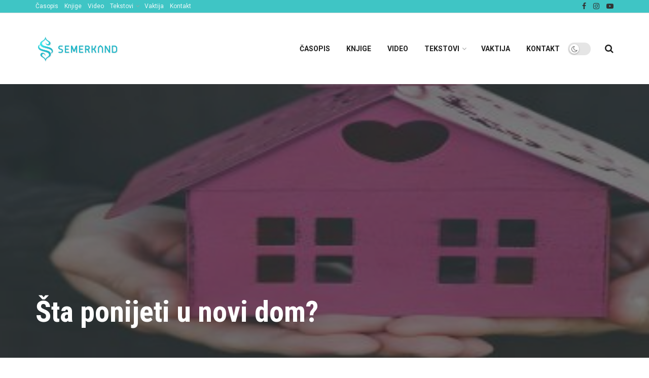

--- FILE ---
content_type: text/html; charset=UTF-8
request_url: https://semerkand.ba/sta-ponijeti-u-novi-dom/
body_size: 33448
content:
<!doctype html>
<!--[if lt IE 7]> <html class="no-js lt-ie9 lt-ie8 lt-ie7" lang="bs-BA"> <![endif]-->
<!--[if IE 7]>    <html class="no-js lt-ie9 lt-ie8" lang="bs-BA"> <![endif]-->
<!--[if IE 8]>    <html class="no-js lt-ie9" lang="bs-BA"> <![endif]-->
<!--[if IE 9]>    <html class="no-js lt-ie10" lang="bs-BA"> <![endif]-->
<!--[if gt IE 8]><!--> <html class="no-js" lang="bs-BA"> <!--<![endif]-->
<head>
    <meta http-equiv="Content-Type" content="text/html; charset=UTF-8" />
    <meta name='viewport' content='width=device-width, initial-scale=1, user-scalable=yes' />
    <link rel="profile" href="https://gmpg.org/xfn/11" />
    <link rel="pingback" href="https://semerkand.ba/xmlrpc.php" />
    <title>Šta ponijeti u novi dom? &#8211; Semerkand &#8211; Časopis lijepe naravi</title>
<meta name='robots' content='max-image-preview:large' />
<meta property="og:type" content="article">
<meta property="og:title" content="Šta ponijeti u novi dom?">
<meta property="og:site_name" content="Semerkand - Časopis lijepe naravi">
<meta property="og:description" content="U okviru priprema za vjenčanje, mladenci ne zaboravljaju ni na najmanji detalj. Misli se na sve, od velikih stvari poput">
<meta property="og:url" content="https://semerkand.ba/sta-ponijeti-u-novi-dom/">
<meta property="og:locale" content="bs_BA">
<meta property="og:image" content="https://semerkand.ba/wp-content/uploads/2019/02/br102-brak.jpg">
<meta property="og:image:height" content="210">
<meta property="og:image:width" content="630">
<meta property="article:published_time" content="2019-02-21T19:02:52+00:00">
<meta property="article:modified_time" content="2019-02-21T19:03:55+00:00">
<meta property="article:section" content="Br 102">
<meta property="article:tag" content="brak">
<meta property="article:tag" content="novi dom">
<meta name="twitter:card" content="summary_large_image">
<meta name="twitter:title" content="Šta ponijeti u novi dom?">
<meta name="twitter:description" content="U okviru priprema za vjenčanje, mladenci ne zaboravljaju ni na najmanji detalj. Misli se na sve, od velikih stvari poput">
<meta name="twitter:url" content="https://semerkand.ba/sta-ponijeti-u-novi-dom/">
<meta name="twitter:site" content="">
<meta name="twitter:image:src" content="https://semerkand.ba/wp-content/uploads/2019/02/br102-brak.jpg">
<meta name="twitter:image:width" content="630">
<meta name="twitter:image:height" content="210">
			<script type="text/javascript">
              var jnews_ajax_url = 'https://semerkand.ba/?ajax-request=jnews'
			</script>
			<link rel='dns-prefetch' href='//fonts.googleapis.com' />
<link rel="alternate" type="application/rss+xml" title="Semerkand - Časopis lijepe naravi &raquo; novosti" href="https://semerkand.ba/feed/" />
<link rel="alternate" type="application/rss+xml" title="Semerkand - Časopis lijepe naravi &raquo;  novosti o komentarima" href="https://semerkand.ba/comments/feed/" />
<link rel="alternate" type="application/rss+xml" title="Semerkand - Časopis lijepe naravi &raquo; Šta ponijeti u novi dom? novosti o komentarima" href="https://semerkand.ba/sta-ponijeti-u-novi-dom/feed/" />
<script type="text/javascript">
window._wpemojiSettings = {"baseUrl":"https:\/\/s.w.org\/images\/core\/emoji\/14.0.0\/72x72\/","ext":".png","svgUrl":"https:\/\/s.w.org\/images\/core\/emoji\/14.0.0\/svg\/","svgExt":".svg","source":{"concatemoji":"https:\/\/semerkand.ba\/wp-includes\/js\/wp-emoji-release.min.js?ver=6.2.8"}};
/*! This file is auto-generated */
!function(e,a,t){var n,r,o,i=a.createElement("canvas"),p=i.getContext&&i.getContext("2d");function s(e,t){p.clearRect(0,0,i.width,i.height),p.fillText(e,0,0);e=i.toDataURL();return p.clearRect(0,0,i.width,i.height),p.fillText(t,0,0),e===i.toDataURL()}function c(e){var t=a.createElement("script");t.src=e,t.defer=t.type="text/javascript",a.getElementsByTagName("head")[0].appendChild(t)}for(o=Array("flag","emoji"),t.supports={everything:!0,everythingExceptFlag:!0},r=0;r<o.length;r++)t.supports[o[r]]=function(e){if(p&&p.fillText)switch(p.textBaseline="top",p.font="600 32px Arial",e){case"flag":return s("\ud83c\udff3\ufe0f\u200d\u26a7\ufe0f","\ud83c\udff3\ufe0f\u200b\u26a7\ufe0f")?!1:!s("\ud83c\uddfa\ud83c\uddf3","\ud83c\uddfa\u200b\ud83c\uddf3")&&!s("\ud83c\udff4\udb40\udc67\udb40\udc62\udb40\udc65\udb40\udc6e\udb40\udc67\udb40\udc7f","\ud83c\udff4\u200b\udb40\udc67\u200b\udb40\udc62\u200b\udb40\udc65\u200b\udb40\udc6e\u200b\udb40\udc67\u200b\udb40\udc7f");case"emoji":return!s("\ud83e\udef1\ud83c\udffb\u200d\ud83e\udef2\ud83c\udfff","\ud83e\udef1\ud83c\udffb\u200b\ud83e\udef2\ud83c\udfff")}return!1}(o[r]),t.supports.everything=t.supports.everything&&t.supports[o[r]],"flag"!==o[r]&&(t.supports.everythingExceptFlag=t.supports.everythingExceptFlag&&t.supports[o[r]]);t.supports.everythingExceptFlag=t.supports.everythingExceptFlag&&!t.supports.flag,t.DOMReady=!1,t.readyCallback=function(){t.DOMReady=!0},t.supports.everything||(n=function(){t.readyCallback()},a.addEventListener?(a.addEventListener("DOMContentLoaded",n,!1),e.addEventListener("load",n,!1)):(e.attachEvent("onload",n),a.attachEvent("onreadystatechange",function(){"complete"===a.readyState&&t.readyCallback()})),(e=t.source||{}).concatemoji?c(e.concatemoji):e.wpemoji&&e.twemoji&&(c(e.twemoji),c(e.wpemoji)))}(window,document,window._wpemojiSettings);
</script>
<style type="text/css">
img.wp-smiley,
img.emoji {
	display: inline !important;
	border: none !important;
	box-shadow: none !important;
	height: 1em !important;
	width: 1em !important;
	margin: 0 0.07em !important;
	vertical-align: -0.1em !important;
	background: none !important;
	padding: 0 !important;
}
</style>
	<link rel='stylesheet' id='wp-block-library-css' href='https://semerkand.ba/wp-includes/css/dist/block-library/style.min.css?ver=6.2.8' type='text/css' media='all' />
<link rel='stylesheet' id='classic-theme-styles-css' href='https://semerkand.ba/wp-includes/css/classic-themes.min.css?ver=6.2.8' type='text/css' media='all' />
<style id='global-styles-inline-css' type='text/css'>
body{--wp--preset--color--black: #000000;--wp--preset--color--cyan-bluish-gray: #abb8c3;--wp--preset--color--white: #ffffff;--wp--preset--color--pale-pink: #f78da7;--wp--preset--color--vivid-red: #cf2e2e;--wp--preset--color--luminous-vivid-orange: #ff6900;--wp--preset--color--luminous-vivid-amber: #fcb900;--wp--preset--color--light-green-cyan: #7bdcb5;--wp--preset--color--vivid-green-cyan: #00d084;--wp--preset--color--pale-cyan-blue: #8ed1fc;--wp--preset--color--vivid-cyan-blue: #0693e3;--wp--preset--color--vivid-purple: #9b51e0;--wp--preset--gradient--vivid-cyan-blue-to-vivid-purple: linear-gradient(135deg,rgba(6,147,227,1) 0%,rgb(155,81,224) 100%);--wp--preset--gradient--light-green-cyan-to-vivid-green-cyan: linear-gradient(135deg,rgb(122,220,180) 0%,rgb(0,208,130) 100%);--wp--preset--gradient--luminous-vivid-amber-to-luminous-vivid-orange: linear-gradient(135deg,rgba(252,185,0,1) 0%,rgba(255,105,0,1) 100%);--wp--preset--gradient--luminous-vivid-orange-to-vivid-red: linear-gradient(135deg,rgba(255,105,0,1) 0%,rgb(207,46,46) 100%);--wp--preset--gradient--very-light-gray-to-cyan-bluish-gray: linear-gradient(135deg,rgb(238,238,238) 0%,rgb(169,184,195) 100%);--wp--preset--gradient--cool-to-warm-spectrum: linear-gradient(135deg,rgb(74,234,220) 0%,rgb(151,120,209) 20%,rgb(207,42,186) 40%,rgb(238,44,130) 60%,rgb(251,105,98) 80%,rgb(254,248,76) 100%);--wp--preset--gradient--blush-light-purple: linear-gradient(135deg,rgb(255,206,236) 0%,rgb(152,150,240) 100%);--wp--preset--gradient--blush-bordeaux: linear-gradient(135deg,rgb(254,205,165) 0%,rgb(254,45,45) 50%,rgb(107,0,62) 100%);--wp--preset--gradient--luminous-dusk: linear-gradient(135deg,rgb(255,203,112) 0%,rgb(199,81,192) 50%,rgb(65,88,208) 100%);--wp--preset--gradient--pale-ocean: linear-gradient(135deg,rgb(255,245,203) 0%,rgb(182,227,212) 50%,rgb(51,167,181) 100%);--wp--preset--gradient--electric-grass: linear-gradient(135deg,rgb(202,248,128) 0%,rgb(113,206,126) 100%);--wp--preset--gradient--midnight: linear-gradient(135deg,rgb(2,3,129) 0%,rgb(40,116,252) 100%);--wp--preset--duotone--dark-grayscale: url('#wp-duotone-dark-grayscale');--wp--preset--duotone--grayscale: url('#wp-duotone-grayscale');--wp--preset--duotone--purple-yellow: url('#wp-duotone-purple-yellow');--wp--preset--duotone--blue-red: url('#wp-duotone-blue-red');--wp--preset--duotone--midnight: url('#wp-duotone-midnight');--wp--preset--duotone--magenta-yellow: url('#wp-duotone-magenta-yellow');--wp--preset--duotone--purple-green: url('#wp-duotone-purple-green');--wp--preset--duotone--blue-orange: url('#wp-duotone-blue-orange');--wp--preset--font-size--small: 13px;--wp--preset--font-size--medium: 20px;--wp--preset--font-size--large: 36px;--wp--preset--font-size--x-large: 42px;--wp--preset--spacing--20: 0.44rem;--wp--preset--spacing--30: 0.67rem;--wp--preset--spacing--40: 1rem;--wp--preset--spacing--50: 1.5rem;--wp--preset--spacing--60: 2.25rem;--wp--preset--spacing--70: 3.38rem;--wp--preset--spacing--80: 5.06rem;--wp--preset--shadow--natural: 6px 6px 9px rgba(0, 0, 0, 0.2);--wp--preset--shadow--deep: 12px 12px 50px rgba(0, 0, 0, 0.4);--wp--preset--shadow--sharp: 6px 6px 0px rgba(0, 0, 0, 0.2);--wp--preset--shadow--outlined: 6px 6px 0px -3px rgba(255, 255, 255, 1), 6px 6px rgba(0, 0, 0, 1);--wp--preset--shadow--crisp: 6px 6px 0px rgba(0, 0, 0, 1);}:where(.is-layout-flex){gap: 0.5em;}body .is-layout-flow > .alignleft{float: left;margin-inline-start: 0;margin-inline-end: 2em;}body .is-layout-flow > .alignright{float: right;margin-inline-start: 2em;margin-inline-end: 0;}body .is-layout-flow > .aligncenter{margin-left: auto !important;margin-right: auto !important;}body .is-layout-constrained > .alignleft{float: left;margin-inline-start: 0;margin-inline-end: 2em;}body .is-layout-constrained > .alignright{float: right;margin-inline-start: 2em;margin-inline-end: 0;}body .is-layout-constrained > .aligncenter{margin-left: auto !important;margin-right: auto !important;}body .is-layout-constrained > :where(:not(.alignleft):not(.alignright):not(.alignfull)){max-width: var(--wp--style--global--content-size);margin-left: auto !important;margin-right: auto !important;}body .is-layout-constrained > .alignwide{max-width: var(--wp--style--global--wide-size);}body .is-layout-flex{display: flex;}body .is-layout-flex{flex-wrap: wrap;align-items: center;}body .is-layout-flex > *{margin: 0;}:where(.wp-block-columns.is-layout-flex){gap: 2em;}.has-black-color{color: var(--wp--preset--color--black) !important;}.has-cyan-bluish-gray-color{color: var(--wp--preset--color--cyan-bluish-gray) !important;}.has-white-color{color: var(--wp--preset--color--white) !important;}.has-pale-pink-color{color: var(--wp--preset--color--pale-pink) !important;}.has-vivid-red-color{color: var(--wp--preset--color--vivid-red) !important;}.has-luminous-vivid-orange-color{color: var(--wp--preset--color--luminous-vivid-orange) !important;}.has-luminous-vivid-amber-color{color: var(--wp--preset--color--luminous-vivid-amber) !important;}.has-light-green-cyan-color{color: var(--wp--preset--color--light-green-cyan) !important;}.has-vivid-green-cyan-color{color: var(--wp--preset--color--vivid-green-cyan) !important;}.has-pale-cyan-blue-color{color: var(--wp--preset--color--pale-cyan-blue) !important;}.has-vivid-cyan-blue-color{color: var(--wp--preset--color--vivid-cyan-blue) !important;}.has-vivid-purple-color{color: var(--wp--preset--color--vivid-purple) !important;}.has-black-background-color{background-color: var(--wp--preset--color--black) !important;}.has-cyan-bluish-gray-background-color{background-color: var(--wp--preset--color--cyan-bluish-gray) !important;}.has-white-background-color{background-color: var(--wp--preset--color--white) !important;}.has-pale-pink-background-color{background-color: var(--wp--preset--color--pale-pink) !important;}.has-vivid-red-background-color{background-color: var(--wp--preset--color--vivid-red) !important;}.has-luminous-vivid-orange-background-color{background-color: var(--wp--preset--color--luminous-vivid-orange) !important;}.has-luminous-vivid-amber-background-color{background-color: var(--wp--preset--color--luminous-vivid-amber) !important;}.has-light-green-cyan-background-color{background-color: var(--wp--preset--color--light-green-cyan) !important;}.has-vivid-green-cyan-background-color{background-color: var(--wp--preset--color--vivid-green-cyan) !important;}.has-pale-cyan-blue-background-color{background-color: var(--wp--preset--color--pale-cyan-blue) !important;}.has-vivid-cyan-blue-background-color{background-color: var(--wp--preset--color--vivid-cyan-blue) !important;}.has-vivid-purple-background-color{background-color: var(--wp--preset--color--vivid-purple) !important;}.has-black-border-color{border-color: var(--wp--preset--color--black) !important;}.has-cyan-bluish-gray-border-color{border-color: var(--wp--preset--color--cyan-bluish-gray) !important;}.has-white-border-color{border-color: var(--wp--preset--color--white) !important;}.has-pale-pink-border-color{border-color: var(--wp--preset--color--pale-pink) !important;}.has-vivid-red-border-color{border-color: var(--wp--preset--color--vivid-red) !important;}.has-luminous-vivid-orange-border-color{border-color: var(--wp--preset--color--luminous-vivid-orange) !important;}.has-luminous-vivid-amber-border-color{border-color: var(--wp--preset--color--luminous-vivid-amber) !important;}.has-light-green-cyan-border-color{border-color: var(--wp--preset--color--light-green-cyan) !important;}.has-vivid-green-cyan-border-color{border-color: var(--wp--preset--color--vivid-green-cyan) !important;}.has-pale-cyan-blue-border-color{border-color: var(--wp--preset--color--pale-cyan-blue) !important;}.has-vivid-cyan-blue-border-color{border-color: var(--wp--preset--color--vivid-cyan-blue) !important;}.has-vivid-purple-border-color{border-color: var(--wp--preset--color--vivid-purple) !important;}.has-vivid-cyan-blue-to-vivid-purple-gradient-background{background: var(--wp--preset--gradient--vivid-cyan-blue-to-vivid-purple) !important;}.has-light-green-cyan-to-vivid-green-cyan-gradient-background{background: var(--wp--preset--gradient--light-green-cyan-to-vivid-green-cyan) !important;}.has-luminous-vivid-amber-to-luminous-vivid-orange-gradient-background{background: var(--wp--preset--gradient--luminous-vivid-amber-to-luminous-vivid-orange) !important;}.has-luminous-vivid-orange-to-vivid-red-gradient-background{background: var(--wp--preset--gradient--luminous-vivid-orange-to-vivid-red) !important;}.has-very-light-gray-to-cyan-bluish-gray-gradient-background{background: var(--wp--preset--gradient--very-light-gray-to-cyan-bluish-gray) !important;}.has-cool-to-warm-spectrum-gradient-background{background: var(--wp--preset--gradient--cool-to-warm-spectrum) !important;}.has-blush-light-purple-gradient-background{background: var(--wp--preset--gradient--blush-light-purple) !important;}.has-blush-bordeaux-gradient-background{background: var(--wp--preset--gradient--blush-bordeaux) !important;}.has-luminous-dusk-gradient-background{background: var(--wp--preset--gradient--luminous-dusk) !important;}.has-pale-ocean-gradient-background{background: var(--wp--preset--gradient--pale-ocean) !important;}.has-electric-grass-gradient-background{background: var(--wp--preset--gradient--electric-grass) !important;}.has-midnight-gradient-background{background: var(--wp--preset--gradient--midnight) !important;}.has-small-font-size{font-size: var(--wp--preset--font-size--small) !important;}.has-medium-font-size{font-size: var(--wp--preset--font-size--medium) !important;}.has-large-font-size{font-size: var(--wp--preset--font-size--large) !important;}.has-x-large-font-size{font-size: var(--wp--preset--font-size--x-large) !important;}
.wp-block-navigation a:where(:not(.wp-element-button)){color: inherit;}
:where(.wp-block-columns.is-layout-flex){gap: 2em;}
.wp-block-pullquote{font-size: 1.5em;line-height: 1.6;}
</style>
<link rel='stylesheet' id='contact-form-7-css' href='https://semerkand.ba/wp-content/plugins/contact-form-7/includes/css/styles.css?ver=5.6.2' type='text/css' media='all' />
<link rel='stylesheet' id='jnews-previewslider-css' href='https://semerkand.ba/wp-content/plugins/jnews-gallery/assets/css/previewslider.css' type='text/css' media='all' />
<link rel='stylesheet' id='jnews-previewslider-responsive-css' href='https://semerkand.ba/wp-content/plugins/jnews-gallery/assets/css/previewslider-responsive.css' type='text/css' media='all' />
<link rel='stylesheet' id='jeg_customizer_font-css' href='//fonts.googleapis.com/css?family=Roboto%3Aregular%2C700%7CRoboto+Condensed%3Aregular%2C700&#038;display=swap&#038;ver=1.0.0' type='text/css' media='all' />
<link rel='stylesheet' id='mediaelement-css' href='https://semerkand.ba/wp-includes/js/mediaelement/mediaelementplayer-legacy.min.css?ver=4.2.17' type='text/css' media='all' />
<link rel='stylesheet' id='wp-mediaelement-css' href='https://semerkand.ba/wp-includes/js/mediaelement/wp-mediaelement.min.css?ver=6.2.8' type='text/css' media='all' />
<link rel='stylesheet' id='jnews-frontend-css' href='https://semerkand.ba/wp-content/themes/jnews/assets/dist/frontend.min.css?ver=5.5.0' type='text/css' media='all' />
<link rel='stylesheet' id='jnews-style-css' href='https://semerkand.ba/wp-content/themes/jnews/style.css?ver=5.5.0' type='text/css' media='all' />
<link rel='stylesheet' id='jnews-darkmode-css' href='https://semerkand.ba/wp-content/themes/jnews/assets/css/darkmode.css?ver=5.5.0' type='text/css' media='all' />
<link rel='stylesheet' id='jnews-scheme-css' href='https://semerkand.ba/wp-content/themes/jnews/data/import/travel/scheme.css?ver=5.5.0' type='text/css' media='all' />
<link rel='stylesheet' id='jnews-social-login-style-css' href='https://semerkand.ba/wp-content/plugins/jnews-social-login/assets/css/plugin.css?ver=5.0.0' type='text/css' media='all' />
<link rel='stylesheet' id='jnews-select-share-css' href='https://semerkand.ba/wp-content/plugins/jnews-social-share/assets/css/plugin.css' type='text/css' media='all' />
<link rel='stylesheet' id='jnews-weather-style-css' href='https://semerkand.ba/wp-content/plugins/jnews-weather/assets/css/plugin.css?ver=5.0.1' type='text/css' media='all' />
<script type='text/javascript' src='https://semerkand.ba/wp-includes/js/jquery/jquery.min.js?ver=3.6.4' id='jquery-core-js'></script>
<script type='text/javascript' src='https://semerkand.ba/wp-includes/js/jquery/jquery-migrate.min.js?ver=3.4.0' id='jquery-migrate-js'></script>
<script type='text/javascript' src='https://semerkand.ba/wp-content/plugins/jnews-gallery/assets/js/jquery.previewslider.js' id='jnews-previewslider-js'></script>
<link rel="https://api.w.org/" href="https://semerkand.ba/wp-json/" /><link rel="alternate" type="application/json" href="https://semerkand.ba/wp-json/wp/v2/posts/5056" /><link rel="EditURI" type="application/rsd+xml" title="RSD" href="https://semerkand.ba/xmlrpc.php?rsd" />
<link rel="wlwmanifest" type="application/wlwmanifest+xml" href="https://semerkand.ba/wp-includes/wlwmanifest.xml" />
<meta name="generator" content="WordPress 6.2.8" />
<link rel="canonical" href="https://semerkand.ba/" />
<link rel='shortlink' href='https://semerkand.ba/?p=5056' />
<link rel="alternate" type="application/json+oembed" href="https://semerkand.ba/wp-json/oembed/1.0/embed?url=https%3A%2F%2Fsemerkand.ba%2Fsta-ponijeti-u-novi-dom%2F" />
<link rel="alternate" type="text/xml+oembed" href="https://semerkand.ba/wp-json/oembed/1.0/embed?url=https%3A%2F%2Fsemerkand.ba%2Fsta-ponijeti-u-novi-dom%2F&#038;format=xml" />
<meta name="generator" content="Site Kit by Google 1.80.0" /><!-- HFCM by 99 Robots - Snippet # 1: fb verify -->
<meta name="facebook-domain-verification" content="9bo1plo0g85h7xewgy9ygg9u6khr7r" />
<!-- /end HFCM by 99 Robots -->
<!-- Global site tag (gtag.js) - Google Analytics -->
<script async src="https://www.googletagmanager.com/gtag/js?id=UA-139952914-1"></script>
<script>
  window.dataLayer = window.dataLayer || [];
  function gtag(){dataLayer.push(arguments);}
  gtag('js', new Date());

  gtag('config', 'UA-139952914-1');
</script><!-- OG TAGS -->
<meta property="og:site_name" content="Semerkand - Časopis lijepe naravi">
<meta property="fb:admins" content="">
<meta property="article:tag" content="brak">
<meta property="article:tag" content="novi dom">
<meta property="og:title" content="Šta ponijeti u novi dom? |  Semerkand - Časopis lijepe naravi">
<meta property="og:description" content="U okviru priprema za vjenčanje, mladenci ne zaboravljaju ni na najmanji detalj. Misli se na sve, od velikih stvari poput namještaja za spavaću sobu do sitnih detalja poput kuhinjskog posuđa. Tako i treba biti jer mladenci se trebaju osjećati ugodno u svom novom domu. Međutim, da li su samo to potrebe jedne kuće? Svaka kuća [&hellip;]">
<meta property="og:url" content="https://semerkand.ba/sta-ponijeti-u-novi-dom/">
<meta property="og:type" content="article">
<meta property="og:image" content="https://semerkand.ba/wp-content/uploads/2019/02/br102-brak.jpg">
<meta property="article:section" content="Br 102">
<meta property="article:publisher" content="https://www.facebook.com/facebook">
<meta name="generator" content="Powered by WPBakery Page Builder - drag and drop page builder for WordPress."/>
<script type='application/ld+json'>{"@context":"http:\/\/schema.org","@type":"Organization","@id":"https:\/\/semerkand.ba\/#organization","url":"https:\/\/semerkand.ba\/","name":"Semerkand","logo":{"@type":"ImageObject","url":"https:\/\/semerkand.ba\/wp-content\/uploads\/2023\/04\/Baner172.jpg"},"sameAs":["https:\/\/www.facebook.com\/SemerkandBiH","https:\/\/www.instagram.com\/semerkandbih\/","https:\/\/www.youtube.com\/c\/SemerkandBiH"]}</script>
<script type='application/ld+json'>{"@context":"http:\/\/schema.org","@type":"WebSite","@id":"https:\/\/semerkand.ba\/#website","url":"https:\/\/semerkand.ba\/","name":"Semerkand","potentialAction":{"@type":"SearchAction","target":"https:\/\/semerkand.ba\/?s={search_term_string}","query-input":"required name=search_term_string"}}</script>
<link rel="icon" href="https://semerkand.ba/wp-content/uploads/2018/05/semerkand-favicon.png" sizes="32x32" />
<link rel="icon" href="https://semerkand.ba/wp-content/uploads/2018/05/semerkand-favicon.png" sizes="192x192" />
<link rel="apple-touch-icon" href="https://semerkand.ba/wp-content/uploads/2018/05/semerkand-favicon.png" />
<meta name="msapplication-TileImage" content="https://semerkand.ba/wp-content/uploads/2018/05/semerkand-favicon.png" />
<style id="jeg_dynamic_css" type="text/css" data-type="jeg_custom-css">.jeg_top_weather { background : ; } .jeg_top_weather > .jeg_weather_temp, .jeg_midbar .jeg_top_weather > .jeg_weather_temp > .jeg_weather_unit, .jeg_top_weather > .jeg_weather_location { color : ; } .jeg_top_weather .jeg_weather_condition .jeg_weather_icon { color : ; } .jeg_top_weather .jeg_weather_item { background : ; } .jeg_top_weather .jeg_weather_item .jeg_weather_temp:hover, .jeg_weather_widget .jeg_weather_item:hover { background : ; } .jeg_top_weather .jeg_weather_item .jeg_weather_temp .jeg_weather_icon { color : ; border-color : ; } .jeg_top_weather .jeg_weather_item .jeg_weather_temp .jeg_weather_value, .jeg_top_weather .jeg_weather_item .jeg_weather_temp .jeg_weather_unit { color : ; } .jeg_top_weather .jeg_weather_item .jeg_weather_temp .jeg_weather_day { color : ; } .jeg_container, .jeg_content, .jeg_boxed .jeg_main .jeg_container, .jeg_autoload_separator { background-color : ; } body,.newsfeed_carousel.owl-carousel .owl-nav div,.jeg_filter_button,.owl-carousel .owl-nav div,.jeg_readmore,.jeg_hero_style_7 .jeg_post_meta a,.widget_calendar thead th,.widget_calendar tfoot a,.jeg_socialcounter a,.entry-header .jeg_meta_like a,.entry-header .jeg_meta_comment a,.entry-content tbody tr:hover,.entry-content th,.jeg_splitpost_nav li:hover a,#breadcrumbs a,.jeg_author_socials a:hover,.jeg_footer_content a,.jeg_footer_bottom a,.jeg_cartcontent,.woocommerce .woocommerce-breadcrumb a { color : #3c4344; } a,.jeg_menu_style_5 > li > a:hover,.jeg_menu_style_5 > li.sfHover > a,.jeg_menu_style_5 > li.current-menu-item > a,.jeg_menu_style_5 > li.current-menu-ancestor > a,.jeg_navbar .jeg_menu:not(.jeg_main_menu) > li > a:hover,.jeg_midbar .jeg_menu:not(.jeg_main_menu) > li > a:hover,.jeg_side_tabs li.active,.jeg_block_heading_5 strong,.jeg_block_heading_6 strong,.jeg_block_heading_7 strong,.jeg_block_heading_8 strong,.jeg_subcat_list li a:hover,.jeg_subcat_list li button:hover,.jeg_pl_lg_7 .jeg_thumb .jeg_post_category a,.jeg_pl_xs_2:before,.jeg_pl_xs_4 .jeg_postblock_content:before,.jeg_postblock .jeg_post_title a:hover,.jeg_hero_style_6 .jeg_post_title a:hover,.jeg_sidefeed .jeg_pl_xs_3 .jeg_post_title a:hover,.widget_jnews_popular .jeg_post_title a:hover,.jeg_meta_author a,.widget_archive li a:hover,.widget_pages li a:hover,.widget_meta li a:hover,.widget_recent_entries li a:hover,.widget_rss li a:hover,.widget_rss cite,.widget_categories li a:hover,.widget_categories li.current-cat > a,#breadcrumbs a:hover,.jeg_share_count .counts,.commentlist .bypostauthor > .comment-body > .comment-author > .fn,span.required,.jeg_review_title,.bestprice .price,.authorlink a:hover,.jeg_vertical_playlist .jeg_video_playlist_play_icon,.jeg_vertical_playlist .jeg_video_playlist_item.active .jeg_video_playlist_thumbnail:before,.jeg_horizontal_playlist .jeg_video_playlist_play,.woocommerce li.product .pricegroup .button,.widget_display_forums li a:hover,.widget_display_topics li:before,.widget_display_replies li:before,.widget_display_views li:before,.bbp-breadcrumb a:hover,.jeg_mobile_menu li.sfHover > a,.jeg_mobile_menu li a:hover,.split-template-6 .pagenum { color : #49c5c4; } .jeg_menu_style_1 > li > a:before,.jeg_menu_style_2 > li > a:before,.jeg_menu_style_3 > li > a:before,.jeg_side_toggle,.jeg_slide_caption .jeg_post_category a,.jeg_slider_type_1 .owl-nav .owl-next,.jeg_block_heading_1 .jeg_block_title span,.jeg_block_heading_2 .jeg_block_title span,.jeg_block_heading_3,.jeg_block_heading_4 .jeg_block_title span,.jeg_block_heading_6:after,.jeg_pl_lg_box .jeg_post_category a,.jeg_pl_md_box .jeg_post_category a,.jeg_readmore:hover,.jeg_thumb .jeg_post_category a,.jeg_block_loadmore a:hover, .jeg_postblock.alt .jeg_block_loadmore a:hover,.jeg_block_loadmore a.active,.jeg_postblock_carousel_2 .jeg_post_category a,.jeg_heroblock .jeg_post_category a,.jeg_pagenav_1 .page_number.active,.jeg_pagenav_1 .page_number.active:hover,input[type="submit"],.btn,.button,.widget_tag_cloud a:hover,.popularpost_item:hover .jeg_post_title a:before,.jeg_splitpost_4 .page_nav,.jeg_splitpost_5 .page_nav,.jeg_post_via a:hover,.jeg_post_source a:hover,.jeg_post_tags a:hover,.comment-reply-title small a:before,.comment-reply-title small a:after,.jeg_storelist .productlink,.authorlink li.active a:before,.jeg_footer.dark .socials_widget:not(.nobg) a:hover .fa,.jeg_breakingnews_title,.jeg_overlay_slider_bottom.owl-carousel .owl-nav div,.jeg_overlay_slider_bottom.owl-carousel .owl-nav div:hover,.jeg_vertical_playlist .jeg_video_playlist_current,.woocommerce span.onsale,.woocommerce #respond input#submit:hover,.woocommerce a.button:hover,.woocommerce button.button:hover,.woocommerce input.button:hover,.woocommerce #respond input#submit.alt,.woocommerce a.button.alt,.woocommerce button.button.alt,.woocommerce input.button.alt,.jeg_popup_post .caption,.jeg_footer.dark input[type="submit"],.jeg_footer.dark .btn,.jeg_footer.dark .button,.footer_widget.widget_tag_cloud a:hover { background-color : #49c5c4; } .jeg_block_heading_7 .jeg_block_title span, .jeg_readmore:hover, .jeg_block_loadmore a:hover, .jeg_block_loadmore a.active, .jeg_pagenav_1 .page_number.active, .jeg_pagenav_1 .page_number.active:hover, .jeg_pagenav_3 .page_number:hover, .jeg_prevnext_post a:hover h3, .jeg_overlay_slider .jeg_post_category, .jeg_sidefeed .jeg_post.active, .jeg_vertical_playlist.jeg_vertical_playlist .jeg_video_playlist_item.active .jeg_video_playlist_thumbnail img, .jeg_horizontal_playlist .jeg_video_playlist_item.active { border-color : #49c5c4; } .jeg_tabpost_nav li.active, .woocommerce div.product .woocommerce-tabs ul.tabs li.active { border-bottom-color : #49c5c4; } .jeg_post_meta .fa, .entry-header .jeg_post_meta .fa, .jeg_review_stars, .jeg_price_review_list { color : #49c5c4; } .jeg_share_button.share-float.share-monocrhome a { background-color : #49c5c4; } h1,h2,h3,h4,h5,h6,.jeg_post_title a,.entry-header .jeg_post_title,.jeg_hero_style_7 .jeg_post_title a,.jeg_block_title,.jeg_splitpost_bar .current_title,.jeg_video_playlist_title,.gallery-caption { color : #293132; } .split-template-9 .pagenum, .split-template-10 .pagenum, .split-template-11 .pagenum, .split-template-12 .pagenum, .split-template-13 .pagenum, .split-template-15 .pagenum, .split-template-18 .pagenum, .split-template-20 .pagenum, .split-template-19 .current_title span, .split-template-20 .current_title span { background-color : #293132; } .entry-content .content-inner p, .entry-content .content-inner span, .entry-content .intro-text { color : ; } .entry-content .content-inner a { color : ; } .jeg_topbar .jeg_nav_row, .jeg_topbar .jeg_search_no_expand .jeg_search_input { line-height : 25px; } .jeg_topbar .jeg_nav_row, .jeg_topbar .jeg_nav_icon { height : 25px; } .jeg_topbar, .jeg_topbar.dark, .jeg_topbar.custom { background : rgba(60,196,196,0.98); } .jeg_topbar .jeg_nav_item, .jeg_topbar.dark .jeg_nav_item { border-color : rgba(255,255,255,0.15); } .jeg_topbar, .jeg_topbar.dark { color : #eef9f9; border-top-width : 0px; } .jeg_topbar a, .jeg_topbar.dark a { color : ; } .jeg_midbar { height : px; background-image : url(""); } .jeg_midbar, .jeg_midbar.dark { background-color : ; border-bottom-width : px; border-bottom-color : ; color : ; } .jeg_midbar a, .jeg_midbar.dark a { color : ; } .jeg_header .jeg_bottombar.jeg_navbar,.jeg_bottombar .jeg_nav_icon { height : 81px; } .jeg_header .jeg_bottombar.jeg_navbar, .jeg_header .jeg_bottombar .jeg_main_menu:not(.jeg_menu_style_1) > li > a, .jeg_header .jeg_bottombar .jeg_menu_style_1 > li, .jeg_header .jeg_bottombar .jeg_menu:not(.jeg_main_menu) > li > a { line-height : 81px; } .jeg_header .jeg_bottombar.jeg_navbar_wrapper:not(.jeg_navbar_boxed), .jeg_header .jeg_bottombar.jeg_navbar_boxed .jeg_nav_row { background : ; } .jeg_header .jeg_navbar_menuborder .jeg_main_menu > li:not(:last-child), .jeg_header .jeg_navbar_menuborder .jeg_nav_item, .jeg_navbar_boxed .jeg_nav_row, .jeg_header .jeg_navbar_menuborder:not(.jeg_navbar_boxed) .jeg_nav_left .jeg_nav_item:first-child { border-color : ; } .jeg_header .jeg_bottombar, .jeg_header .jeg_bottombar.jeg_navbar_dark { color : ; } .jeg_header .jeg_bottombar a, .jeg_header .jeg_bottombar.jeg_navbar_dark a { color : ; } .jeg_header .jeg_bottombar a:hover, .jeg_header .jeg_bottombar.jeg_navbar_dark a:hover, .jeg_header .jeg_bottombar .jeg_menu:not(.jeg_main_menu) > li > a:hover { color : ; } .jeg_header .jeg_bottombar, .jeg_header .jeg_bottombar.jeg_navbar_dark, .jeg_bottombar.jeg_navbar_boxed .jeg_nav_row, .jeg_bottombar.jeg_navbar_dark.jeg_navbar_boxed .jeg_nav_row { border-top-width : px; border-bottom-width : 0px; } .jeg_header_wrapper .jeg_bottombar, .jeg_header_wrapper .jeg_bottombar.jeg_navbar_dark, .jeg_bottombar.jeg_navbar_boxed .jeg_nav_row, .jeg_bottombar.jeg_navbar_dark.jeg_navbar_boxed .jeg_nav_row { border-top-color : ; border-bottom-color : ; } .jeg_stickybar.jeg_navbar,.jeg_navbar .jeg_nav_icon { height : px; } .jeg_stickybar.jeg_navbar, .jeg_stickybar .jeg_main_menu:not(.jeg_menu_style_1) > li > a, .jeg_stickybar .jeg_menu_style_1 > li, .jeg_stickybar .jeg_menu:not(.jeg_main_menu) > li > a { line-height : px; } .jeg_header_sticky .jeg_navbar_wrapper:not(.jeg_navbar_boxed), .jeg_header_sticky .jeg_navbar_boxed .jeg_nav_row { background : ; } .jeg_header_sticky .jeg_navbar_menuborder .jeg_main_menu > li:not(:last-child), .jeg_header_sticky .jeg_navbar_menuborder .jeg_nav_item, .jeg_navbar_boxed .jeg_nav_row, .jeg_header_sticky .jeg_navbar_menuborder:not(.jeg_navbar_boxed) .jeg_nav_left .jeg_nav_item:first-child { border-color : ; } .jeg_stickybar, .jeg_stickybar.dark { color : ; border-bottom-width : px; } .jeg_stickybar a, .jeg_stickybar.dark a { color : ; } .jeg_stickybar, .jeg_stickybar.dark, .jeg_stickybar.jeg_navbar_boxed .jeg_nav_row { border-bottom-color : ; } .jeg_mobile_bottombar { height : px; line-height : px; } .jeg_mobile_midbar, .jeg_mobile_midbar.dark { color : ; border-top-width : px; border-top-color : ; } .jeg_mobile_midbar a, .jeg_mobile_midbar.dark a { color : ; } .jeg_header .socials_widget > a > i.fa:before { color : #333333; } .jeg_header .socials_widget > a > i.fa { background-color : ; } .jeg_aside_item.socials_widget > a > i.fa:before { color : ; } .jeg_top_date { color : ; background : ; } .jeg_header .jeg_button_1 .btn { background : ; color : ; border-color : ; } .jeg_header .jeg_button_1 .btn:hover { background : ; } .jeg_header .jeg_button_2 .btn { background : ; color : ; border-color : ; } .jeg_header .jeg_button_2 .btn:hover { background : ; } .jeg_header .jeg_button_3 .btn { background : ; color : ; border-color : ; } .jeg_header .jeg_button_3 .btn:hover { background : ; } .jeg_header .jeg_vertical_menu.jeg_vertical_menu_1 { border-top-width : px; border-top-color : ; } .jeg_header .jeg_vertical_menu.jeg_vertical_menu_1 a { border-top-color : ; } .jeg_header .jeg_vertical_menu.jeg_vertical_menu_2 { border-top-width : px; border-top-color : ; } .jeg_header .jeg_vertical_menu.jeg_vertical_menu_2 a { border-top-color : ; } .jeg_header .jeg_vertical_menu.jeg_vertical_menu_3 { border-top-width : px; border-top-color : ; } .jeg_header .jeg_vertical_menu.jeg_vertical_menu_3 a { border-top-color : ; } .jeg_header .jeg_vertical_menu.jeg_vertical_menu_4 { border-top-width : px; border-top-color : ; } .jeg_header .jeg_vertical_menu.jeg_vertical_menu_4 a { border-top-color : ; } .jeg_lang_switcher { color : ; background : ; } .jeg_nav_icon .jeg_mobile_toggle.toggle_btn { color : ; } .jeg_navbar_mobile_wrapper .jeg_nav_item a.jeg_mobile_toggle, .jeg_navbar_mobile_wrapper .dark .jeg_nav_item a.jeg_mobile_toggle { color : ; } .cartdetail.woocommerce .jeg_carticon { color : ; } .cartdetail.woocommerce .cartlink { color : ; } .jeg_cart.cartdetail .jeg_cartcontent { background-color : ; } .cartdetail.woocommerce ul.cart_list li a, .cartdetail.woocommerce ul.product_list_widget li a, .cartdetail.woocommerce .widget_shopping_cart_content .total { color : ; } .cartdetail.woocommerce .cart_list .quantity, .cartdetail.woocommerce .product_list_widget .quantity { color : ; } .cartdetail.woocommerce .widget_shopping_cart_content .total { border-top-color : ; border-bottom-color : ; } .cartdetail.woocommerce .widget_shopping_cart_content .button { background-color : ; } .cartdetail.woocommerce a.button { color : ; } .cartdetail.woocommerce a.button:hover { background-color : ; color : ; } .jeg_cart_icon.woocommerce .jeg_carticon { color : ; } .jeg_cart_icon .jeg_cartcontent { background-color : ; } .jeg_cart_icon.woocommerce ul.cart_list li a, .jeg_cart_icon.woocommerce ul.product_list_widget li a, .jeg_cart_icon.woocommerce .widget_shopping_cart_content .total { color : ; } .jeg_cart_icon.woocommerce .cart_list .quantity, .jeg_cart_icon.woocommerce .product_list_widget .quantity { color : ; } .jeg_cart_icon.woocommerce .widget_shopping_cart_content .total { border-top-color : ; border-bottom-color : ; } .jeg_cart_icon.woocommerce .widget_shopping_cart_content .button { background-color : ; } .jeg_cart_icon.woocommerce a.button { color : ; } .jeg_cart_icon.woocommerce a.button:hover { background-color : ; color : ; } .jeg_nav_account, .jeg_navbar .jeg_nav_account .jeg_menu > li > a, .jeg_midbar .jeg_nav_account .jeg_menu > li > a { color : ; } .jeg_menu.jeg_accountlink li > ul { background-color : ; } .jeg_menu.jeg_accountlink li > ul, .jeg_menu.jeg_accountlink li > ul li > a, .jeg_menu.jeg_accountlink li > ul li:hover > a, .jeg_menu.jeg_accountlink li > ul li.sfHover > a { color : ; } .jeg_menu.jeg_accountlink li > ul li:hover > a, .jeg_menu.jeg_accountlink li > ul li.sfHover > a { background-color : ; } .jeg_menu.jeg_accountlink li > ul, .jeg_menu.jeg_accountlink li > ul li a { border-color : ; } .jeg_header .jeg_search_wrapper.search_icon .jeg_search_toggle { color : ; } .jeg_header .jeg_search_wrapper.jeg_search_popup_expand .jeg_search_form, .jeg_header .jeg_search_popup_expand .jeg_search_result { background : ; } .jeg_header .jeg_search_expanded .jeg_search_popup_expand .jeg_search_form:before { border-bottom-color : ; } .jeg_header .jeg_search_wrapper.jeg_search_popup_expand .jeg_search_form, .jeg_header .jeg_search_popup_expand .jeg_search_result, .jeg_header .jeg_search_popup_expand .jeg_search_result .search-noresult, .jeg_header .jeg_search_popup_expand .jeg_search_result .search-all-button { border-color : ; } .jeg_header .jeg_search_expanded .jeg_search_popup_expand .jeg_search_form:after { border-bottom-color : ; } .jeg_header .jeg_search_wrapper.jeg_search_popup_expand .jeg_search_form .jeg_search_input { background : ; border-color : ; } .jeg_header .jeg_search_popup_expand .jeg_search_form .jeg_search_button { color : ; } .jeg_header .jeg_search_wrapper.jeg_search_popup_expand .jeg_search_form .jeg_search_input, .jeg_header .jeg_search_popup_expand .jeg_search_result a, .jeg_header .jeg_search_popup_expand .jeg_search_result .search-link { color : ; } .jeg_header .jeg_search_popup_expand .jeg_search_form .jeg_search_input::-webkit-input-placeholder { color : ; } .jeg_header .jeg_search_popup_expand .jeg_search_form .jeg_search_input:-moz-placeholder { color : ; } .jeg_header .jeg_search_popup_expand .jeg_search_form .jeg_search_input::-moz-placeholder { color : ; } .jeg_header .jeg_search_popup_expand .jeg_search_form .jeg_search_input:-ms-input-placeholder { color : ; } .jeg_header .jeg_search_popup_expand .jeg_search_result { background-color : ; } .jeg_header .jeg_search_popup_expand .jeg_search_result, .jeg_header .jeg_search_popup_expand .jeg_search_result .search-link { border-color : ; } .jeg_header .jeg_search_popup_expand .jeg_search_result a, .jeg_header .jeg_search_popup_expand .jeg_search_result .search-link { color : ; } .jeg_header .jeg_search_expanded .jeg_search_modal_expand .jeg_search_toggle i, .jeg_header .jeg_search_expanded .jeg_search_modal_expand .jeg_search_button, .jeg_header .jeg_search_expanded .jeg_search_modal_expand .jeg_search_input { color : ; } .jeg_header .jeg_search_expanded .jeg_search_modal_expand .jeg_search_input { border-bottom-color : ; } .jeg_header .jeg_search_expanded .jeg_search_modal_expand .jeg_search_input::-webkit-input-placeholder { color : ; } .jeg_header .jeg_search_expanded .jeg_search_modal_expand .jeg_search_input:-moz-placeholder { color : ; } .jeg_header .jeg_search_expanded .jeg_search_modal_expand .jeg_search_input::-moz-placeholder { color : ; } .jeg_header .jeg_search_expanded .jeg_search_modal_expand .jeg_search_input:-ms-input-placeholder { color : ; } .jeg_header .jeg_search_expanded .jeg_search_modal_expand { background : ; } .jeg_navbar_mobile .jeg_search_wrapper .jeg_search_toggle, .jeg_navbar_mobile .dark .jeg_search_wrapper .jeg_search_toggle { color : ; } .jeg_navbar_mobile .jeg_search_popup_expand .jeg_search_form, .jeg_navbar_mobile .jeg_search_popup_expand .jeg_search_result { background : ; } .jeg_navbar_mobile .jeg_search_expanded .jeg_search_popup_expand .jeg_search_toggle:before { border-bottom-color : ; } .jeg_navbar_mobile .jeg_search_wrapper.jeg_search_popup_expand .jeg_search_form, .jeg_navbar_mobile .jeg_search_popup_expand .jeg_search_result, .jeg_navbar_mobile .jeg_search_popup_expand .jeg_search_result .search-noresult, .jeg_navbar_mobile .jeg_search_popup_expand .jeg_search_result .search-all-button { border-color : ; } .jeg_navbar_mobile .jeg_search_expanded .jeg_search_popup_expand .jeg_search_toggle:after { border-bottom-color : ; } .jeg_navbar_mobile .jeg_search_popup_expand .jeg_search_form .jeg_search_input { background : ; border-color : ; } .jeg_navbar_mobile .jeg_search_popup_expand .jeg_search_form .jeg_search_button { color : ; } .jeg_navbar_mobile .jeg_search_wrapper.jeg_search_popup_expand .jeg_search_form .jeg_search_input, .jeg_navbar_mobile .jeg_search_popup_expand .jeg_search_result a, .jeg_navbar_mobile .jeg_search_popup_expand .jeg_search_result .search-link { color : ; } .jeg_navbar_mobile .jeg_search_popup_expand .jeg_search_input::-webkit-input-placeholder { color : ; } .jeg_navbar_mobile .jeg_search_popup_expand .jeg_search_input:-moz-placeholder { color : ; } .jeg_navbar_mobile .jeg_search_popup_expand .jeg_search_input::-moz-placeholder { color : ; } .jeg_navbar_mobile .jeg_search_popup_expand .jeg_search_input:-ms-input-placeholder { color : ; } .jeg_nav_search { width : %; } .jeg_header .jeg_search_no_expand .jeg_search_form .jeg_search_input { background-color : ; border-color : ; } .jeg_header .jeg_search_no_expand .jeg_search_form button.jeg_search_button { color : ; } .jeg_header .jeg_search_wrapper.jeg_search_no_expand .jeg_search_form .jeg_search_input { color : ; } .jeg_header .jeg_search_no_expand .jeg_search_form .jeg_search_input::-webkit-input-placeholder { color : ; } .jeg_header .jeg_search_no_expand .jeg_search_form .jeg_search_input:-moz-placeholder { color : ; } .jeg_header .jeg_search_no_expand .jeg_search_form .jeg_search_input::-moz-placeholder { color : ; } .jeg_header .jeg_search_no_expand .jeg_search_form .jeg_search_input:-ms-input-placeholder { color : ; } .jeg_header .jeg_search_no_expand .jeg_search_result { background-color : ; } .jeg_header .jeg_search_no_expand .jeg_search_result, .jeg_header .jeg_search_no_expand .jeg_search_result .search-link { border-color : ; } .jeg_header .jeg_search_no_expand .jeg_search_result a, .jeg_header .jeg_search_no_expand .jeg_search_result .search-link { color : ; } #jeg_off_canvas .jeg_mobile_wrapper .jeg_search_result { background-color : ; } #jeg_off_canvas .jeg_search_result.with_result .search-all-button { border-color : ; } #jeg_off_canvas .jeg_mobile_wrapper .jeg_search_result a,#jeg_off_canvas .jeg_mobile_wrapper .jeg_search_result .search-link { color : ; } .jeg_header .jeg_menu.jeg_main_menu > li > a { color : ; } .jeg_menu_style_1 > li > a:before, .jeg_menu_style_2 > li > a:before, .jeg_menu_style_3 > li > a:before { background : ; } .jeg_header .jeg_menu.jeg_main_menu > li > a:hover, .jeg_header .jeg_menu.jeg_main_menu > li.sfHover > a, .jeg_header .jeg_menu.jeg_main_menu > li > .sf-with-ul:hover:after, .jeg_header .jeg_menu.jeg_main_menu > li.sfHover > .sf-with-ul:after, .jeg_header .jeg_menu_style_4 > li.current-menu-item > a, .jeg_header .jeg_menu_style_4 > li.current-menu-ancestor > a, .jeg_header .jeg_menu_style_5 > li.current-menu-item > a, .jeg_header .jeg_menu_style_5 > li.current-menu-ancestor > a { color : ; } .jeg_navbar_wrapper .sf-arrows .sf-with-ul:after { color : ; } .jeg_navbar_wrapper .jeg_menu li > ul { background : ; } .jeg_navbar_wrapper .jeg_menu li > ul li > a { color : ; } .jeg_navbar_wrapper .jeg_menu li > ul li:hover > a, .jeg_navbar_wrapper .jeg_menu li > ul li.sfHover > a, .jeg_navbar_wrapper .jeg_menu li > ul li.current-menu-item > a, .jeg_navbar_wrapper .jeg_menu li > ul li.current-menu-ancestor > a { background : ; } .jeg_header .jeg_navbar_wrapper .jeg_menu li > ul li:hover > a, .jeg_header .jeg_navbar_wrapper .jeg_menu li > ul li.sfHover > a, .jeg_header .jeg_navbar_wrapper .jeg_menu li > ul li.current-menu-item > a, .jeg_header .jeg_navbar_wrapper .jeg_menu li > ul li.current-menu-ancestor > a, .jeg_header .jeg_navbar_wrapper .jeg_menu li > ul li:hover > .sf-with-ul:after, .jeg_header .jeg_navbar_wrapper .jeg_menu li > ul li.sfHover > .sf-with-ul:after, .jeg_header .jeg_navbar_wrapper .jeg_menu li > ul li.current-menu-item > .sf-with-ul:after, .jeg_header .jeg_navbar_wrapper .jeg_menu li > ul li.current-menu-ancestor > .sf-with-ul:after { color : ; } .jeg_navbar_wrapper .jeg_menu li > ul li a { border-color : ; } .jeg_megamenu .sub-menu .jeg_newsfeed_subcat { background-color : ; border-right-color : ; } .jeg_megamenu .sub-menu .jeg_newsfeed_subcat li.active { border-color : ; background-color : ; } .jeg_navbar_wrapper .jeg_megamenu .sub-menu .jeg_newsfeed_subcat li a { color : ; } .jeg_megamenu .sub-menu .jeg_newsfeed_subcat li.active a { color : ; } .jeg_megamenu .sub-menu { background-color : ; } .jeg_megamenu .sub-menu .newsfeed_overlay { background-color : ; } .jeg_megamenu .sub-menu .newsfeed_overlay .jeg_preloader span { background-color : ; } .jeg_megamenu .sub-menu .jeg_newsfeed_list .jeg_newsfeed_item .jeg_post_title a { color : ; } .jeg_newsfeed_tags h3 { color : ; } .jeg_navbar_wrapper .jeg_newsfeed_tags li a { color : ; } .jeg_newsfeed_tags { border-left-color : ; } .jeg_megamenu .sub-menu .jeg_newsfeed_list .newsfeed_carousel.owl-carousel .owl-nav div { color : ; background-color : ; border-color : ; } .jeg_megamenu .sub-menu .jeg_newsfeed_list .newsfeed_carousel.owl-carousel .owl-nav div:hover { color : ; background-color : ; border-color : ; } .jeg_megamenu .sub-menu .jeg_newsfeed_list .newsfeed_carousel.owl-carousel .owl-nav div.disabled { color : ; background-color : ; border-color : ; } .jnews .jeg_header .jeg_menu.jeg_top_menu > li > a { color : ; } .jnews .jeg_header .jeg_menu.jeg_top_menu > li a:hover { color : ; } .jnews .jeg_top_menu.sf-arrows .sf-with-ul:after { color : ; } .jnews .jeg_menu.jeg_top_menu li > ul { background-color : ; } .jnews .jeg_menu.jeg_top_menu li > ul, .jnews .jeg_menu.jeg_top_menu li > ul li > a, .jnews .jeg_menu.jeg_top_menu li > ul li:hover > a, .jnews .jeg_menu.jeg_top_menu li > ul li.sfHover > a { color : ; } .jnews .jeg_menu.jeg_top_menu li > ul li:hover > a, .jnews .jeg_menu.jeg_top_menu li > ul li.sfHover > a { background-color : ; } .jnews .jeg_menu.jeg_top_menu li > ul, .jnews .jeg_menu.jeg_top_menu li > ul li a { border-color : ; } #jeg_off_canvas.dark .jeg_mobile_wrapper, #jeg_off_canvas .jeg_mobile_wrapper { background : ; } .jeg_mobile_wrapper .nav_wrap:before { background : ; } .jeg_mobile_wrapper { background-image : url(""); } .jeg_footer_content,.jeg_footer.dark .jeg_footer_content { background-color : #293132; color : #c6c8c8; } .jeg_footer .jeg_footer_heading h3,.jeg_footer.dark .jeg_footer_heading h3,.jeg_footer .widget h2,.jeg_footer .footer_dark .widget h2 { color : #50d8d7; } .jeg_footer .jeg_footer_content a, .jeg_footer.dark .jeg_footer_content a { color : #ffffff; } .jeg_footer .jeg_footer_content a:hover,.jeg_footer.dark .jeg_footer_content a:hover { color : #50d8d7; } .jeg_footer input[type="submit"],.jeg_footer .btn,.jeg_footer .button { background-color : ; color : ; } .jeg_footer input:not([type="submit"]),.jeg_footer textarea,.jeg_footer select,.jeg_footer.dark input:not([type="submit"]),.jeg_footer.dark textarea,.jeg_footer.dark select { background-color : ; color : ; } .footer_widget.widget_tag_cloud a,.jeg_footer.dark .footer_widget.widget_tag_cloud a { background-color : rgba(255,255,255,0.15); color : #c6c8c8; } .jeg_footer_bottom,.jeg_footer.dark .jeg_footer_bottom,.jeg_footer_secondary,.jeg_footer.dark .jeg_footer_secondary { background-color : #474044; } .jeg_footer_secondary,.jeg_footer.dark .jeg_footer_secondary,.jeg_footer_bottom,.jeg_footer.dark .jeg_footer_bottom,.jeg_footer_sidecontent .jeg_footer_primary { color : #bcb9bb; } .jeg_footer_bottom a,.jeg_footer.dark .jeg_footer_bottom a,.jeg_footer_secondary a,.jeg_footer.dark .jeg_footer_secondary a,.jeg_footer_sidecontent .jeg_footer_primary a,.jeg_footer_sidecontent.dark .jeg_footer_primary a { color : #ffffff; } .socials_widget a .fa,.jeg_footer.dark .socials_widget a .fa,.jeg_footer .socials_widget.nobg .fa,.jeg_footer.dark .socials_widget.nobg .fa,.jeg_footer .socials_widget:not(.nobg) a .fa,.jeg_footer.dark .socials_widget:not(.nobg) a .fa { color : ; } .socials_widget a:hover .fa,.jeg_footer.dark .socials_widget a:hover .fa,.socials_widget a:hover .fa,.jeg_footer.dark .socials_widget a:hover .fa,.jeg_footer .socials_widget.nobg a:hover .fa,.jeg_footer.dark .socials_widget.nobg a:hover .fa,.jeg_footer .socials_widget:not(.nobg) a:hover .fa,.jeg_footer.dark .socials_widget:not(.nobg) a:hover .fa { color : #ffffff; } body,input,textarea,select,.chosen-container-single .chosen-single,.btn,.button { font-family: "Roboto", Helvetica,Arial,sans-serif; } .jeg_post_title, .entry-header .jeg_post_title { font-family: "Roboto Condensed", Helvetica,Arial,sans-serif; } .jeg_thumb .jeg_post_category a,.jeg_pl_lg_box .jeg_post_category a,.jeg_pl_md_box .jeg_post_category a,.jeg_postblock_carousel_2 .jeg_post_category a,.jeg_heroblock .jeg_post_category a,.jeg_slide_caption .jeg_post_category a { background-color : #f0785f; color : ; } .jeg_overlay_slider .jeg_post_category,.jeg_thumb .jeg_post_category a,.jeg_pl_lg_box .jeg_post_category a,.jeg_pl_md_box .jeg_post_category a,.jeg_postblock_carousel_2 .jeg_post_category a,.jeg_heroblock .jeg_post_category a,.jeg_slide_caption .jeg_post_category a { border-color : #f0785f; } </style><style type="text/css">.no_thumbnail{display: none;}</style>		<style type="text/css" id="wp-custom-css">
			
.jeg_post_meta {
    display: none !important;
}


.wpb_wrapper img.image, .widget_media_image img.image {
    width: 100%;
}
/*.widget {
    padding: 15px;
}*/
.widget.widget_media_image {
    padding: 0px;
}

.jnews-dark-mode .widget_nav_menu li a {
    color: white;
}

.jeg_logo img {
  max-width: 100% !important;
  max-height: 100px !important;
}
.jeg_cat_overlay .jeg_cat_bg {
	background-size: contain;
}
.jeg_ad .ads_image,
.jeg_ad .ads_image_phone,
.jeg_ad .ads_image_tablet {
 display:block;
}

.jeg_ad_module {
    margin-bottom: 20px;
}
.jeg_heroblock {
    margin-bottom: 20px;
}
.jeg_postblock_15 .jeg_post {
    padding-right: 20px;
}

.jeg_pl_lg_box, .jeg_pl_md_box {
    margin-bottom: 20px;
}
.single .jeg_inner_content {
    padding: 20px;
}

.jeg_pl_sm .jeg_thumb {
    width: 60px;
}
.jeg_pl_sm .jeg_postblock_content {
    margin-left: 70px;
    padding-left: 15px;
}

.jeg_pl_sm {
    margin-bottom: 15px;
}


.jeg_wrapper .wpb_widgetised_column .widget.widget_recent_entries, .jeg_wrapper .wpb_widgetised_column .widget.widget_nav_menu, .jeg_sidebar .widget.widget_recent_entries, .jeg_sidebar .widget.widget_nav_menu  {
    padding: 10px;
}

.widget {
    margin-bottom: 20px;
}
.widget {
    margin-bottom: 20px;
}		</style>
		<noscript><style> .wpb_animate_when_almost_visible { opacity: 1; }</style></noscript></head>
<body data-rsssl=1 class="post-template-default single single-post postid-5056 single-format-standard wp-embed-responsive jeg_toggle_dark jeg_single_tpl_4 jnews jnews_boxed_container_shadow jsc_normal wpb-js-composer js-comp-ver-6.6.0 vc_responsive">

    
    

    <div class="jeg_ad jeg_ad_top jnews_header_top_ads">
        <div class='ads-wrapper  '></div>    </div>

    <!-- The Main Wrapper
    ============================================= -->
    <div class="jeg_viewport">

        
        <div class="jeg_header_wrapper">
            <div class="jeg_header_instagram_wrapper">
    </div>

<!-- HEADER -->
<div class="jeg_header normal">
    <div class="jeg_topbar jeg_container normal">
    <div class="container">
        <div class="jeg_nav_row">
            
                <div class="jeg_nav_col jeg_nav_left  jeg_nav_normal">
                    <div class="item_wrap jeg_nav_alignleft">
                        <div class="jeg_nav_item">
	<ul class="jeg_menu jeg_top_menu"><li id="menu-item-6475" class="menu-item menu-item-type-taxonomy menu-item-object-category menu-item-6475"><a href="https://semerkand.ba/category/webshop/casopis-semerkand/">Časopis</a></li>
<li id="menu-item-6371" class="menu-item menu-item-type-post_type menu-item-object-page menu-item-6371"><a href="https://semerkand.ba/knjige-spisak/">Knjige</a></li>
<li id="menu-item-5461" class="menu-item menu-item-type-custom menu-item-object-custom menu-item-5461"><a href="http://www.youtube.com/c/SemerkandBiH">Video</a></li>
<li id="menu-item-336" class="menu-item menu-item-type-taxonomy menu-item-object-category current-post-ancestor menu-item-has-children menu-item-336"><a href="https://semerkand.ba/category/za-procitati/">Tekstovi</a>
<ul class="sub-menu">
	<li id="menu-item-5479" class="menu-item menu-item-type-taxonomy menu-item-object-category menu-item-5479"><a href="https://semerkand.ba/category/ahlak/">Ahlak</a></li>
	<li id="menu-item-5495" class="menu-item menu-item-type-taxonomy menu-item-object-category menu-item-5495"><a href="https://semerkand.ba/category/vjera-i-zivot/">Vjera i život</a></li>
	<li id="menu-item-6458" class="menu-item menu-item-type-taxonomy menu-item-object-category menu-item-6458"><a href="https://semerkand.ba/category/akaid/">Akaid</a></li>
	<li id="menu-item-5494" class="menu-item menu-item-type-taxonomy menu-item-object-category menu-item-5494"><a href="https://semerkand.ba/category/tema-broja/">Tema Broja</a></li>
	<li id="menu-item-5489" class="menu-item menu-item-type-taxonomy menu-item-object-category menu-item-5489"><a href="https://semerkand.ba/category/rijecnik-kurana/">Riječnik Kur'ana</a></li>
	<li id="menu-item-6459" class="menu-item menu-item-type-taxonomy menu-item-object-category menu-item-6459"><a href="https://semerkand.ba/category/za-procitati/knjige-za-procitati/duhovni-odgoj-u-islamu/">Duhovni odgoj u Islamu</a></li>
	<li id="menu-item-5488" class="menu-item menu-item-type-taxonomy menu-item-object-category menu-item-5488"><a href="https://semerkand.ba/category/odgoj-djece/">Odgoj djece</a></li>
	<li id="menu-item-5483" class="menu-item menu-item-type-taxonomy menu-item-object-category menu-item-5483"><a href="https://semerkand.ba/category/hadis/">Hadis</a></li>
	<li id="menu-item-5481" class="menu-item menu-item-type-taxonomy menu-item-object-category current-post-ancestor current-menu-parent current-post-parent menu-item-5481"><a href="https://semerkand.ba/category/brak/">Brak</a></li>
	<li id="menu-item-5496" class="menu-item menu-item-type-taxonomy menu-item-object-category menu-item-5496"><a href="https://semerkand.ba/category/zdravlje/">Zdravlje</a></li>
	<li id="menu-item-5493" class="menu-item menu-item-type-taxonomy menu-item-object-category menu-item-5493"><a href="https://semerkand.ba/category/tefsir/">Tefsir</a></li>
	<li id="menu-item-5482" class="menu-item menu-item-type-taxonomy menu-item-object-category menu-item-5482"><a href="https://semerkand.ba/category/govor-stanja/">Govor stanja</a></li>
	<li id="menu-item-5484" class="menu-item menu-item-type-taxonomy menu-item-object-category menu-item-5484"><a href="https://semerkand.ba/category/klasici-tesavvufa/">Klasici tesavvufa</a></li>
	<li id="menu-item-5490" class="menu-item menu-item-type-taxonomy menu-item-object-category menu-item-5490"><a href="https://semerkand.ba/category/riznica-mudrosti/">Riznica mudrosti</a></li>
	<li id="menu-item-5492" class="menu-item menu-item-type-taxonomy menu-item-object-category menu-item-5492"><a href="https://semerkand.ba/category/sohbet/">Sohbet</a></li>
	<li id="menu-item-5491" class="menu-item menu-item-type-taxonomy menu-item-object-category menu-item-5491"><a href="https://semerkand.ba/category/savjeti/">Savjeti</a></li>
	<li id="menu-item-5487" class="menu-item menu-item-type-taxonomy menu-item-object-category menu-item-5487"><a href="https://semerkand.ba/category/mudrost/">Mudrost</a></li>
	<li id="menu-item-5486" class="menu-item menu-item-type-taxonomy menu-item-object-category menu-item-5486"><a href="https://semerkand.ba/category/latice-ruzicnjaka/">Latice ružičnjaka</a></li>
	<li id="menu-item-5485" class="menu-item menu-item-type-taxonomy menu-item-object-category menu-item-5485"><a href="https://semerkand.ba/category/kolumna/">Kolumna</a></li>
</ul>
</li>
<li id="menu-item-5460" class="menu-item menu-item-type-custom menu-item-object-custom menu-item-5460"><a href="http://vaktija.semerkand.ba">Vaktija</a></li>
<li id="menu-item-114" class="menu-item menu-item-type-post_type menu-item-object-page menu-item-114"><a href="https://semerkand.ba/kontakt/">Kontakt</a></li>
</ul></div>                    </div>
                </div>

                
                <div class="jeg_nav_col jeg_nav_center  jeg_nav_normal">
                    <div class="item_wrap jeg_nav_aligncenter">
                                            </div>
                </div>

                
                <div class="jeg_nav_col jeg_nav_right  jeg_nav_grow">
                    <div class="item_wrap jeg_nav_alignright">
                        			<div class="jeg_nav_item socials_widget jeg_social_icon_block nobg">
			    <a href="https://www.facebook.com/SemerkandBiH" target='_blank' class="jeg_facebook"><i class="fa fa-facebook"></i> </a><a href="https://www.instagram.com/semerkandbih/" target='_blank' class="jeg_instagram"><i class="fa fa-instagram"></i> </a><a href="https://www.youtube.com/c/SemerkandBiH" target='_blank' class="jeg_youtube"><i class="fa fa-youtube-play"></i> </a>			</div>
			                    </div>
                </div>

                        </div>
    </div>
</div><!-- /.jeg_container --><div class="jeg_midbar jeg_container normal">
    <div class="container">
        <div class="jeg_nav_row">
            
                <div class="jeg_nav_col jeg_nav_left jeg_nav_grow">
                    <div class="item_wrap jeg_nav_alignleft">
                        <div class="jeg_nav_item jeg_logo jeg_desktop_logo">
			<div class="site-title">
	    	<a href="https://semerkand.ba/" style="padding: 0 0 0 0;">
	    	    <img class='jeg_logo_img' src="https://semerkand.ba/wp-content/uploads/2018/03/logo_semerkand_manji.png" srcset="https://semerkand.ba/wp-content/uploads/2018/03/logo_semerkand_manji.png 1x, https://semerkand.ba/wp-content/uploads/2018/03/logo_semerkand_manji.png 2x" alt="Semerkand"data-light-src="https://semerkand.ba/wp-content/uploads/2018/03/logo_semerkand_manji.png" data-light-srcset="https://semerkand.ba/wp-content/uploads/2018/03/logo_semerkand_manji.png 1x, https://semerkand.ba/wp-content/uploads/2018/03/logo_semerkand_manji.png 2x" data-dark-src="https://semerkand.ba/wp-content/uploads/2018/03/logo_semerkand_manji.png" data-dark-srcset="https://semerkand.ba/wp-content/uploads/2018/03/logo_semerkand_manji.png 1x, https://semerkand.ba/wp-content/uploads/2018/03/logo_semerkand_manji.png 2x">	    	</a>
	    </div>
	</div>                    </div>
                </div>

                
                <div class="jeg_nav_col jeg_nav_center jeg_nav_normal">
                    <div class="item_wrap jeg_nav_aligncenter">
                        <div class="jeg_main_menu_wrapper">
<div class="jeg_nav_item jeg_mainmenu_wrap"><ul class="jeg_menu jeg_main_menu jeg_menu_style_2" data-animation="animate"><li class="menu-item menu-item-type-taxonomy menu-item-object-category menu-item-6475 bgnav" data-item-row="default" ><a href="https://semerkand.ba/category/webshop/casopis-semerkand/">Časopis</a></li>
<li class="menu-item menu-item-type-post_type menu-item-object-page menu-item-6371 bgnav" data-item-row="default" ><a href="https://semerkand.ba/knjige-spisak/">Knjige</a></li>
<li class="menu-item menu-item-type-custom menu-item-object-custom menu-item-5461 bgnav" data-item-row="default" ><a href="http://www.youtube.com/c/SemerkandBiH">Video</a></li>
<li class="menu-item menu-item-type-taxonomy menu-item-object-category current-post-ancestor menu-item-has-children menu-item-336 bgnav" data-item-row="default" ><a href="https://semerkand.ba/category/za-procitati/">Tekstovi</a>
<ul class="sub-menu">
	<li class="menu-item menu-item-type-taxonomy menu-item-object-category menu-item-5479 bgnav" data-item-row="default" ><a href="https://semerkand.ba/category/ahlak/">Ahlak</a></li>
	<li class="menu-item menu-item-type-taxonomy menu-item-object-category menu-item-5495 bgnav" data-item-row="default" ><a href="https://semerkand.ba/category/vjera-i-zivot/">Vjera i život</a></li>
	<li class="menu-item menu-item-type-taxonomy menu-item-object-category menu-item-6458 bgnav" data-item-row="default" ><a href="https://semerkand.ba/category/akaid/">Akaid</a></li>
	<li class="menu-item menu-item-type-taxonomy menu-item-object-category menu-item-5494 bgnav" data-item-row="default" ><a href="https://semerkand.ba/category/tema-broja/">Tema Broja</a></li>
	<li class="menu-item menu-item-type-taxonomy menu-item-object-category menu-item-5489 bgnav" data-item-row="default" ><a href="https://semerkand.ba/category/rijecnik-kurana/">Riječnik Kur'ana</a></li>
	<li class="menu-item menu-item-type-taxonomy menu-item-object-category menu-item-6459 bgnav" data-item-row="default" ><a href="https://semerkand.ba/category/za-procitati/knjige-za-procitati/duhovni-odgoj-u-islamu/">Duhovni odgoj u Islamu</a></li>
	<li class="menu-item menu-item-type-taxonomy menu-item-object-category menu-item-5488 bgnav" data-item-row="default" ><a href="https://semerkand.ba/category/odgoj-djece/">Odgoj djece</a></li>
	<li class="menu-item menu-item-type-taxonomy menu-item-object-category menu-item-5483 bgnav" data-item-row="default" ><a href="https://semerkand.ba/category/hadis/">Hadis</a></li>
	<li class="menu-item menu-item-type-taxonomy menu-item-object-category current-post-ancestor current-menu-parent current-post-parent menu-item-5481 bgnav" data-item-row="default" ><a href="https://semerkand.ba/category/brak/">Brak</a></li>
	<li class="menu-item menu-item-type-taxonomy menu-item-object-category menu-item-5496 bgnav" data-item-row="default" ><a href="https://semerkand.ba/category/zdravlje/">Zdravlje</a></li>
	<li class="menu-item menu-item-type-taxonomy menu-item-object-category menu-item-5493 bgnav" data-item-row="default" ><a href="https://semerkand.ba/category/tefsir/">Tefsir</a></li>
	<li class="menu-item menu-item-type-taxonomy menu-item-object-category menu-item-5482 bgnav" data-item-row="default" ><a href="https://semerkand.ba/category/govor-stanja/">Govor stanja</a></li>
	<li class="menu-item menu-item-type-taxonomy menu-item-object-category menu-item-5484 bgnav" data-item-row="default" ><a href="https://semerkand.ba/category/klasici-tesavvufa/">Klasici tesavvufa</a></li>
	<li class="menu-item menu-item-type-taxonomy menu-item-object-category menu-item-5490 bgnav" data-item-row="default" ><a href="https://semerkand.ba/category/riznica-mudrosti/">Riznica mudrosti</a></li>
	<li class="menu-item menu-item-type-taxonomy menu-item-object-category menu-item-5492 bgnav" data-item-row="default" ><a href="https://semerkand.ba/category/sohbet/">Sohbet</a></li>
	<li class="menu-item menu-item-type-taxonomy menu-item-object-category menu-item-5491 bgnav" data-item-row="default" ><a href="https://semerkand.ba/category/savjeti/">Savjeti</a></li>
	<li class="menu-item menu-item-type-taxonomy menu-item-object-category menu-item-5487 bgnav" data-item-row="default" ><a href="https://semerkand.ba/category/mudrost/">Mudrost</a></li>
	<li class="menu-item menu-item-type-taxonomy menu-item-object-category menu-item-5486 bgnav" data-item-row="default" ><a href="https://semerkand.ba/category/latice-ruzicnjaka/">Latice ružičnjaka</a></li>
	<li class="menu-item menu-item-type-taxonomy menu-item-object-category menu-item-5485 bgnav" data-item-row="default" ><a href="https://semerkand.ba/category/kolumna/">Kolumna</a></li>
</ul>
</li>
<li class="menu-item menu-item-type-custom menu-item-object-custom menu-item-5460 bgnav" data-item-row="default" ><a href="http://vaktija.semerkand.ba">Vaktija</a></li>
<li class="menu-item menu-item-type-post_type menu-item-object-page menu-item-114 bgnav" data-item-row="default" ><a href="https://semerkand.ba/kontakt/">Kontakt</a></li>
</ul></div></div>
                    </div>
                </div>

                
                <div class="jeg_nav_col jeg_nav_right jeg_nav_normal">
                    <div class="item_wrap jeg_nav_alignright">
                        <div class="jeg_nav_item jeg_dark_mode">
                    <label class="dark_mode_switch">
                        <input type="checkbox" class="jeg_dark_mode_toggle">
                        <span class="slider round"></span>
                    </label>
                 </div><!-- Search Icon -->
<div class="jeg_nav_item jeg_search_wrapper search_icon jeg_search_popup_expand">
    <a href="#" class="jeg_search_toggle"><i class="fa fa-search"></i></a>
    <form action="https://semerkand.ba/" method="get" class="jeg_search_form" target="_top">
    <input name="s" class="jeg_search_input" placeholder="Pretraga..." type="text" value="" autocomplete="off">
    <button type="submit" class="jeg_search_button btn"><i class="fa fa-search"></i></button>
</form>
<!-- jeg_search_hide with_result no_result -->
<div class="jeg_search_result jeg_search_hide with_result">
    <div class="search-result-wrapper">
    </div>
    <div class="search-link search-noresult">
        Nema rezultata    </div>
    <div class="search-link search-all-button">
        <i class="fa fa-search"></i> Pregledaj sve rezultate    </div>
</div></div>                    </div>
                </div>

                        </div>
    </div>
</div></div><!-- /.jeg_header -->        </div>

        <div class="jeg_header_sticky">
            <div class="sticky_blankspace"></div>
<div class="jeg_header normal">
    <div class="jeg_container">
        <div data-mode="fixed" class="jeg_stickybar jeg_navbar jeg_navbar_wrapper  jeg_navbar_shadow jeg_navbar_normal">
            <div class="container">
    <div class="jeg_nav_row">
        
            <div class="jeg_nav_col jeg_nav_left jeg_nav_grow">
                <div class="item_wrap jeg_nav_alignleft">
                    <div class="jeg_nav_item jeg_logo">
    <div class="site-title">
    	<a href="https://semerkand.ba/">
    	    <img class='jeg_logo_img' src="https://semerkand.ba/wp-content/uploads/2013/04/logo-za-web2.png" srcset="https://semerkand.ba/wp-content/uploads/2013/04/logo-za-web2.png 1x, https://semerkand.ba/wp-content/uploads/2018/03/logo_semerkand_manji.png 2x" alt="Semerkand"data-light-src="https://semerkand.ba/wp-content/uploads/2013/04/logo-za-web2.png" data-light-srcset="https://semerkand.ba/wp-content/uploads/2013/04/logo-za-web2.png 1x, https://semerkand.ba/wp-content/uploads/2018/03/logo_semerkand_manji.png 2x" data-dark-src="https://semerkand.ba/wp-content/uploads/2013/04/logo-za-web2.png" data-dark-srcset="https://semerkand.ba/wp-content/uploads/2013/04/logo-za-web2.png 1x, https://semerkand.ba/wp-content/uploads/2018/03/logo_semerkand_manji.png 2x">    	</a>
    </div>
</div>                </div>
            </div>

            
            <div class="jeg_nav_col jeg_nav_center jeg_nav_normal">
                <div class="item_wrap jeg_nav_aligncenter">
                    <div class="jeg_main_menu_wrapper">
<div class="jeg_nav_item jeg_mainmenu_wrap"><ul class="jeg_menu jeg_main_menu jeg_menu_style_2" data-animation="animate"><li class="menu-item menu-item-type-taxonomy menu-item-object-category menu-item-6475 bgnav" data-item-row="default" ><a href="https://semerkand.ba/category/webshop/casopis-semerkand/">Časopis</a></li>
<li class="menu-item menu-item-type-post_type menu-item-object-page menu-item-6371 bgnav" data-item-row="default" ><a href="https://semerkand.ba/knjige-spisak/">Knjige</a></li>
<li class="menu-item menu-item-type-custom menu-item-object-custom menu-item-5461 bgnav" data-item-row="default" ><a href="http://www.youtube.com/c/SemerkandBiH">Video</a></li>
<li class="menu-item menu-item-type-taxonomy menu-item-object-category current-post-ancestor menu-item-has-children menu-item-336 bgnav" data-item-row="default" ><a href="https://semerkand.ba/category/za-procitati/">Tekstovi</a>
<ul class="sub-menu">
	<li class="menu-item menu-item-type-taxonomy menu-item-object-category menu-item-5479 bgnav" data-item-row="default" ><a href="https://semerkand.ba/category/ahlak/">Ahlak</a></li>
	<li class="menu-item menu-item-type-taxonomy menu-item-object-category menu-item-5495 bgnav" data-item-row="default" ><a href="https://semerkand.ba/category/vjera-i-zivot/">Vjera i život</a></li>
	<li class="menu-item menu-item-type-taxonomy menu-item-object-category menu-item-6458 bgnav" data-item-row="default" ><a href="https://semerkand.ba/category/akaid/">Akaid</a></li>
	<li class="menu-item menu-item-type-taxonomy menu-item-object-category menu-item-5494 bgnav" data-item-row="default" ><a href="https://semerkand.ba/category/tema-broja/">Tema Broja</a></li>
	<li class="menu-item menu-item-type-taxonomy menu-item-object-category menu-item-5489 bgnav" data-item-row="default" ><a href="https://semerkand.ba/category/rijecnik-kurana/">Riječnik Kur'ana</a></li>
	<li class="menu-item menu-item-type-taxonomy menu-item-object-category menu-item-6459 bgnav" data-item-row="default" ><a href="https://semerkand.ba/category/za-procitati/knjige-za-procitati/duhovni-odgoj-u-islamu/">Duhovni odgoj u Islamu</a></li>
	<li class="menu-item menu-item-type-taxonomy menu-item-object-category menu-item-5488 bgnav" data-item-row="default" ><a href="https://semerkand.ba/category/odgoj-djece/">Odgoj djece</a></li>
	<li class="menu-item menu-item-type-taxonomy menu-item-object-category menu-item-5483 bgnav" data-item-row="default" ><a href="https://semerkand.ba/category/hadis/">Hadis</a></li>
	<li class="menu-item menu-item-type-taxonomy menu-item-object-category current-post-ancestor current-menu-parent current-post-parent menu-item-5481 bgnav" data-item-row="default" ><a href="https://semerkand.ba/category/brak/">Brak</a></li>
	<li class="menu-item menu-item-type-taxonomy menu-item-object-category menu-item-5496 bgnav" data-item-row="default" ><a href="https://semerkand.ba/category/zdravlje/">Zdravlje</a></li>
	<li class="menu-item menu-item-type-taxonomy menu-item-object-category menu-item-5493 bgnav" data-item-row="default" ><a href="https://semerkand.ba/category/tefsir/">Tefsir</a></li>
	<li class="menu-item menu-item-type-taxonomy menu-item-object-category menu-item-5482 bgnav" data-item-row="default" ><a href="https://semerkand.ba/category/govor-stanja/">Govor stanja</a></li>
	<li class="menu-item menu-item-type-taxonomy menu-item-object-category menu-item-5484 bgnav" data-item-row="default" ><a href="https://semerkand.ba/category/klasici-tesavvufa/">Klasici tesavvufa</a></li>
	<li class="menu-item menu-item-type-taxonomy menu-item-object-category menu-item-5490 bgnav" data-item-row="default" ><a href="https://semerkand.ba/category/riznica-mudrosti/">Riznica mudrosti</a></li>
	<li class="menu-item menu-item-type-taxonomy menu-item-object-category menu-item-5492 bgnav" data-item-row="default" ><a href="https://semerkand.ba/category/sohbet/">Sohbet</a></li>
	<li class="menu-item menu-item-type-taxonomy menu-item-object-category menu-item-5491 bgnav" data-item-row="default" ><a href="https://semerkand.ba/category/savjeti/">Savjeti</a></li>
	<li class="menu-item menu-item-type-taxonomy menu-item-object-category menu-item-5487 bgnav" data-item-row="default" ><a href="https://semerkand.ba/category/mudrost/">Mudrost</a></li>
	<li class="menu-item menu-item-type-taxonomy menu-item-object-category menu-item-5486 bgnav" data-item-row="default" ><a href="https://semerkand.ba/category/latice-ruzicnjaka/">Latice ružičnjaka</a></li>
	<li class="menu-item menu-item-type-taxonomy menu-item-object-category menu-item-5485 bgnav" data-item-row="default" ><a href="https://semerkand.ba/category/kolumna/">Kolumna</a></li>
</ul>
</li>
<li class="menu-item menu-item-type-custom menu-item-object-custom menu-item-5460 bgnav" data-item-row="default" ><a href="http://vaktija.semerkand.ba">Vaktija</a></li>
<li class="menu-item menu-item-type-post_type menu-item-object-page menu-item-114 bgnav" data-item-row="default" ><a href="https://semerkand.ba/kontakt/">Kontakt</a></li>
</ul></div></div>
                </div>
            </div>

            
            <div class="jeg_nav_col jeg_nav_right jeg_nav_grow">
                <div class="item_wrap jeg_nav_alignright">
                    <div class="jeg_nav_item jeg_dark_mode">
                    <label class="dark_mode_switch">
                        <input type="checkbox" class="jeg_dark_mode_toggle">
                        <span class="slider round"></span>
                    </label>
                 </div><!-- Search Icon -->
<div class="jeg_nav_item jeg_search_wrapper search_icon jeg_search_popup_expand">
    <a href="#" class="jeg_search_toggle"><i class="fa fa-search"></i></a>
    <form action="https://semerkand.ba/" method="get" class="jeg_search_form" target="_top">
    <input name="s" class="jeg_search_input" placeholder="Pretraga..." type="text" value="" autocomplete="off">
    <button type="submit" class="jeg_search_button btn"><i class="fa fa-search"></i></button>
</form>
<!-- jeg_search_hide with_result no_result -->
<div class="jeg_search_result jeg_search_hide with_result">
    <div class="search-result-wrapper">
    </div>
    <div class="search-link search-noresult">
        Nema rezultata    </div>
    <div class="search-link search-all-button">
        <i class="fa fa-search"></i> Pregledaj sve rezultate    </div>
</div></div>                </div>
            </div>

                </div>
</div>        </div>
    </div>
</div>
        </div>

        <div class="jeg_navbar_mobile_wrapper">
            <div class="jeg_navbar_mobile" data-mode="scroll">
    <div class="jeg_mobile_bottombar jeg_mobile_midbar jeg_container normal">
    <div class="container">
        <div class="jeg_nav_row">
            
                <div class="jeg_nav_col jeg_nav_left jeg_nav_grow">
                    <div class="item_wrap jeg_nav_alignleft">
                        <div class="jeg_nav_item jeg_mobile_logo">
			<div class="site-title">
	    	<a href="https://semerkand.ba/">
		        <img class='jeg_logo_img' src="https://semerkand.ba/wp-content/uploads/2018/03/logo_semerkand_manji.png" srcset="https://semerkand.ba/wp-content/uploads/2018/03/logo_semerkand_manji.png 1x, https://semerkand.ba/wp-content/uploads/2018/03/logo_semerkand_manji.png 2x" alt="Semerkand"data-light-src="https://semerkand.ba/wp-content/uploads/2018/03/logo_semerkand_manji.png" data-light-srcset="https://semerkand.ba/wp-content/uploads/2018/03/logo_semerkand_manji.png 1x, https://semerkand.ba/wp-content/uploads/2018/03/logo_semerkand_manji.png 2x" data-dark-src="https://semerkand.ba/wp-content/uploads/2018/03/logo_semerkand_manji.png" data-dark-srcset="https://semerkand.ba/wp-content/uploads/2018/03/logo_semerkand_manji.png 1x, https://semerkand.ba/wp-content/uploads/2018/03/logo_semerkand_manji.png 2x">		    </a>
	    </div>
	</div>                    </div>
                </div>

                
                <div class="jeg_nav_col jeg_nav_center jeg_nav_normal">
                    <div class="item_wrap jeg_nav_aligncenter">
                                            </div>
                </div>

                
                <div class="jeg_nav_col jeg_nav_right jeg_nav_normal">
                    <div class="item_wrap jeg_nav_alignright">
                        <div class="jeg_nav_item jeg_search_wrapper jeg_search_popup_expand">
    <a href="#" class="jeg_search_toggle"><i class="fa fa-search"></i></a>
	<form action="https://semerkand.ba/" method="get" class="jeg_search_form" target="_top">
    <input name="s" class="jeg_search_input" placeholder="Pretraga..." type="text" value="" autocomplete="off">
    <button type="submit" class="jeg_search_button btn"><i class="fa fa-search"></i></button>
</form>
<!-- jeg_search_hide with_result no_result -->
<div class="jeg_search_result jeg_search_hide with_result">
    <div class="search-result-wrapper">
    </div>
    <div class="search-link search-noresult">
        Nema rezultata    </div>
    <div class="search-link search-all-button">
        <i class="fa fa-search"></i> Pregledaj sve rezultate    </div>
</div></div><div class="jeg_nav_item">
    <a href="#" class="toggle_btn jeg_mobile_toggle"><i class="fa fa-bars"></i></a>
</div>                    </div>
                </div>

                        </div>
    </div>
</div></div>
<div class="sticky_blankspace" style="height: 60px;"></div>        </div>    <div class="post-wrapper">

        <div class="post-wrap" >

            
            <div class="jeg_main ">
                <div class="jeg_container">
                    <div class="jeg_featured_big jeg_parallax">
    <div class="jeg_featured_bg">
        <div class="jeg_featured_img" style="background-image: url(https://semerkand.ba/wp-content/uploads/2019/02/br102-brak.jpg);"></div>
    </div>
    <div class="jeg_fs_content">
        <div class="entry-header">
            <div class="container">
	            
                <h1 class="jeg_post_title">Šta ponijeti u novi dom?</h1>

                
                <div class="jeg_meta_container"><div class="jeg_post_meta jeg_post_meta_1">

    <div class="meta_left">
        
                    <div class="jeg_meta_date">
                <a href="https://semerkand.ba/sta-ponijeti-u-novi-dom/">21. Februara 2019.</a>
            </div>
        
                    <div class="jeg_meta_category">
                <span><span class="meta_text">in</span>
                    <a href="https://semerkand.ba/category/za-procitati/magazin/br-102/" rel="category tag">Br 102</a>, <a href="https://semerkand.ba/category/brak/" rel="category tag">Brak</a>                </span>
            </div>
        
	        </div>

    <div class="meta_right">
        <div class='jeg_meta_like_container jeg_meta_like'>
                <a class='like' href='#' data-id='5056' data-type='like' data-message=''>
                        <i class='fa fa-thumbs-o-up'></i> <span>0</span>
                    </a><a class='dislike' href='#' data-id='5056' data-type='dislike' data-message=''>
                        <i class='fa fa-thumbs-o-down fa-flip-horizontal'></i> <span>0</span>
                    </a>
            </div>                    <div class="jeg_meta_comment"><a href="https://semerkand.ba/sta-ponijeti-u-novi-dom/#comments"><i class="fa fa-comment-o"></i> 0</a></div>
            </div>
</div>
</div>
            </div>
        </div>

            </div>
    <div class="jeg_scroll_flag"></div>
</div>

<div class="jeg_breadcrumbs">
    <div class="container jeg_breadcrumb_container">
        <div id="breadcrumbs"><span class="">
                <a href="https://semerkand.ba">Home</a>
            </span><i class="fa fa-angle-right"></i><span class="">
                <a href="https://semerkand.ba/category/za-procitati/">Za pročitati</a>
            </span><i class="fa fa-angle-right"></i><span class="">
                <a href="https://semerkand.ba/category/za-procitati/magazin/">Magazin</a>
            </span><i class="fa fa-angle-right"></i><span class="breadcrumb_last_link">
                <a href="https://semerkand.ba/category/za-procitati/magazin/br-102/">Br 102</a>
            </span></div>    </div>
</div>

<div class="container">
    <div class="jeg_ad jeg_article_top jnews_article_top_ads">
        <div class='ads-wrapper  '></div>    </div>
</div>

<div class="jeg_content jeg_singlepage">
    <div class="container">
        <div class="row">
            <div class="jeg_main_content col-md-8">

                <div class="jeg_inner_content">
                    <div class="jeg_share_top_container"></div>                    <div class="jeg_ad jeg_article jnews_content_top_ads "><div class='ads-wrapper  '></div></div>
                    <div class="entry-content no-share">
                        <div class="jeg_share_button share-float jeg_sticky_share clearfix share-monocrhome">
                            <div class="jeg_share_float_container"></div>                        </div>

                        <div class="content-inner ">
                                                        <p style="text-align: justify;">U okviru priprema za vjenčanje, mladenci ne zaboravljaju ni na najmanji detalj. Misli se na sve, od velikih stvari poput namještaja za spavaću sobu do sitnih detalja poput kuhinjskog posuđa. Tako i treba biti jer mladenci se trebaju osjećati ugodno u svom novom domu. Međutim, da li su samo to potrebe jedne kuće? Svaka kuća može se opremiti lijepim namještajem i posuđem; međutim, kuću čine porodičnim gnijezdom jedino lijepi odnosi. Mnogo bitnije od kompleta šerpi koje osoba donese u svoj novi dom jeste ono što nosi u svome srcu, kao što je naprimjer: požrtvovanost, razumijevanje drugoga, sabur, nesebičnost&#8230;</p>
<p style="text-align: justify;">Iz tog razloga, onako kako pridajemo pažnju da u našem novom domu ne nedostaje ništa od stvari, tako trebamo obratiti pažnju i na upotpunjavanje nedostataka našega ahlaka. Sklapanjem braka ulazimo u sasvim novu i nepoznatu atmosferu što znači da ćemo se susresti sa problemima koje nikada prije nismo imali. Zbog toga, svom mirazu, pored stvari potrebnih za naš novi dom, trebamo dodati i osobine koje su nam potrebne za ulazak u novi život.</p>
<p style="text-align: justify;"><strong><em>Zajedništvo</em></strong></p>
<p style="text-align: justify;">Osoba koja je tek stupila u brak, bilo da je prethodno živjela samostalno ili u velikoj porodici, ono na šta će se najprije morati navići jeste činjenica da više neće moći postupati samovoljno kao prije. Od sjedanja za sofru do odlaska u kupovinu, od sada će morati zajedno sa svojim supružnikom ili računajući i na njegovo mišljenje i obaveze, planirati svaku aktivnost. Naprimjer, osoba koja živi sa roditeljima, dok u porodičnom okruženju gleda televiziju, svakog trena može reći kako joj je dosadilo i povući se u svoju sobu. Međutim, ukoliko osoba koja je u braku svome supružniku kaže: “Dosadilo mi je, odoh u sobu”, takva rečenica će nositi značenje: “Ostavljam te samu/samoga”, i učinit će da se supružnik osjeti loše. U braku čak i gledanje televizije postaje zajednička aktivnost, a kamo li jedenje, spavanje, šetnje ili planiranje godišnjih odmora.</p>
<p style="text-align: justify;">Svaka od tih aktivnosti jeste po jedan stepenik, koji će nas u praktičnom životu voditi ka postizanju svjesnosti rečenice koju često izgovaramo: “Mi smo sada postali jedno.” Svaka nova situacija, od toga da jedan supružnik prihvati da jede povrće za večeru jer se onom drugome ne jede baš meso, do donošenja zajedničke odluke o tome koju će školu dijete pohađati, jeste vježba za postizanje međusobne harmonije.</p>
<p style="text-align: justify;"> <strong><em>Jedno su prijatelji, a drugo supružnik </em></strong></p>
<p style="text-align: justify;">Mnoge osobe koje u braku dožive određene probleme kažu: “Ja sam osoba koja se dobro slaže sa prijateljima. Da nisam u stanju održavati lijepe odnose, ne bih se ni sa njima slagala. Problem ne može biti u meni.” Ipak, takav način razmišljanja potpuno je pogrešan i može Vas najviše zavarati jer ma koliko da ste iskreni u odnosu sa svojim prijateljima, s njima ne možete biti jednako bliski kao sa supružnikom. Sa prijeteljima dijelite određeno vrijeme, a sa supružnikom cijeli život. Ukoliko Vaš prijatelj pogriješi, Vi ćete ga upozoriti, međutim ukoliko se ne radi o nekoj neoprostivoj, fatalnoj pogrešci, prihvatit ćete ga takvog kakav jeste.</p>
<p style="text-align: center;"><a href="https://semerkand.ba/wp-content/uploads/2019/02/br102-brak-1.jpg"><img decoding="async" class="alignnone size-full wp-image-5059" src="https://semerkand.ba/wp-content/uploads/2019/02/br102-brak-1.jpg" alt="" width="476" height="476" srcset="https://semerkand.ba/wp-content/uploads/2019/02/br102-brak-1.jpg 476w, https://semerkand.ba/wp-content/uploads/2019/02/br102-brak-1-150x150.jpg 150w, https://semerkand.ba/wp-content/uploads/2019/02/br102-brak-1-300x300.jpg 300w" sizes="(max-width: 476px) 100vw, 476px" /></a></p>
<p style="text-align: justify;">Vi niste odgovorni za njegove postupke i njegove greške neće utjecati na Vaš život sve dok Vi to ne dozvolite. S druge strane, ukoliko Vaš supružnik pogriješi i Vi zanemarite tu grešku, ona može u Vašoj kući prerasti u još veću grešku, te možda ostati u naslijeđe i Vašem djetetu. Vaš supružnik je neodvojivi dio Vašeg života, a njegovi pogrešni stavovi i postupci dio su njega. Sve to iziskuje međusobnu brigu supružnika i preuzimanje odgovornosti jednog za drugo. Ne zaboravite, dok se sa prijateljem jednom u sedmici ispričate uz kahvu, sa supružnikom u svakom stadiju života zajednčki gradite svoju budućnost.</p>
<p style="text-align: justify;"><strong><em>Samilost, ali kako?</em></strong></p>
<p style="text-align: justify;">Svako dijete je u očima svojih roditelja uvijek malo i ljupko djetešce. Ta činjenica se ne mijenja, bilo da dijete ima 5 ili 25 godina. Čak i kada se roditelji ljute na svoju djecu, njihova samilost nikada ne prestaje. Upravo zbog toga, roditelji nas prihvataju sa svim našim mahanama. To je velika blagodat za svako dijete. Ali, ukoliko isto to očekujemo i od svog supružnika, onda griješimo. Nije moguće, a niti ispravno očekivati da supružnik prema nama postupa istom samilošću kao i naši roditelji. Mi, koji smo u očima naših roditelja maleno djetešce, kao odrasle osobe ulazimo u živote naših supružnika. Ukoliko od supružnika očekujemo bezuslovnu samilost i razumijevanje, to znači da postajemo teret na leđima našeg supružnika.</p>
<p style="text-align: justify;">Naravno da brak podrazumijeva preuzimanje odgovornosti, pružanje podrške supružniku u teškim vremenima, zajedničko podnošenje poteškoća, ali rečenice tipa “želim tu tašnu pod svaku cijenu” ili “mrsko mi je odnijeti čarape u korpu za veš” jesu tinejdžerski stavovi koje smo trebali ostaviti u kući naših roditelja.</p>
<p style="text-align: justify;"><strong><em>Nova rodbina, nove navike </em></strong></p>
<p style="text-align: justify;">Sklapanjem braka u Vaš život ne dolazi samo Vaš supružnik, nego također i njegova porodica. To znači da ćete imati novu rodbinu i nove prijatelje sa kojima ćete razgovarati, koje ćete ugošćavati i odlaziti im u goste. Ukoliko gajite mišljenje: “Udala sam se / oženio sam se samo za svoga supruga / suprugu, a ne za njegovu / njenu porodicu”, onda što prije odustanite od takvog stava. Ma koliko naporno djelovalo, supružnici iskazivanjem poštovanja spram rodbine i okruženja svoga supružnika ustvari odaju znakove vrijednosti koju pridaju jedno drugome.</p>
<p style="text-align: justify;">Povrh toga, takvo postupanje najviše ukazuje na Vašu širokogrudnost i na to da li ste dobra osoba ili ne. Dolazak među nove ljude i novo okruženje donosi i susretanje sa novim navika- ma i običajima. Može se desiti da Vam se neki od tih običaja neće svidjeti, ali to što Vam se ne sviđaju, ne znači da ne trebate iskazati poštovanje prema njima. Svaka porodica ima svoj red i svoje navike, a Vi kao snaha ili zet koji dolazi u tu porodicu trebate iskazati poštovanje prema tom redu i navikama. Ni u kojem slučaju ne trebate gledati na njih sa omalovažavanjem ili odbijanjem.</p>
<p style="text-align: justify;"><strong><em>Prihvatanje kritike </em></strong></p>
<p style="text-align: justify;">Dok ste živjeli sa roditeljima, bilo je dovoljno da pospremite svoju sobu i majka bi bila vrlo sretna zbog toga. Bilo je dovoljno da ispravno raspoređujete svoj džeparac kako bi otac iskazao da mnogo cijeni vaše postupke. Bilo je dovoljno da uzmete mali poklon svome prijatelju, a da se on mnogo obraduje. Ipak, u braku se završava period kada ste za malo urađenog dobivali veliko priznanje. Sada je odgovornost održavanja kuće ili pribavljanja opskrbe na Vama i Vašem supružniku.</p>
<p style="text-align: justify;">U porodičnoj zajednici gdje se povećava broj stvari za koje ste odgovorni, nećete za sve što učinite dobiti priznanje, jer to što činite svakako i jeste Vaša dužnost. Ukoliko, nakon što ispunite svoje obaveze osjećate potrebu da Vam neko iskaže priznanje, znajte da se još uvijek niste oslobodili navika neudate djevojke ili neoženjenog mladića. Lijepo je ukoliko Vam se ukućani zahvale na učinjenom, ali prihvatite činjenicu da nije u redu da Vam svaki dan govore rečenice poput: “Hvala ti što si oprala suđe” ili “Hvala ti što si kupio namirnice.” Ukoliko pak takve rečenice čujete svaki dan, to je onda zaista pretjerivanje. Povrh svega, zahvalnost se ne izražava uvijek riječima.</p>
<p style="text-align: justify;">Zahvalnost može biti izražena i kroz supružnikovu toleranciju spram naših grešaka i neiznošenje svake greške na vidjelo. Prihvatimo i to da ćemo biti kritikovani za grešku koju učinimo, uprkos velikom trudu i radu koji uložimo. Naposlijetku, to što ispunjavamo svoje dužnosti ne daje nam za pravo da ustrajavamo u griješenju. Ukoliko razmišljate na način: “Život je za mene jako težak, sve je na meni”, sjetite se da i Vaš suprug ili supruga snosi mnoštvo odgovornosti te na taj način olakšajte svojoj duši.</p>
<blockquote>
<p style="text-align: center;"><strong><em>Ljubav koja traje </em></strong></p>
<p style="text-align: justify;">Većina brakova zasnuje se u stanju zaljubljenosti, ali ne treba zaboraviti da prvobitna zaljubljenost, kao i sve drugo, ima svoj kraj. Ovdje ne želimo reći da u braku umire ljubav, već želimo naglasiti da ona prerasta u dublju emociju. Zamislimo brak u kojem je neprestano prisutna zaljubljenost kao prvog dana. U takvom braku, i najmanja kritika supružnika, bila bi dovoljna da Vas slomi. S druge strane, ni Vi ne biste mogli iskazati nikakvu kritiku kako ne biste povrijedili svoga supružnika. Pitanje je na koji bi način supružnici izvršavali svoje dužnosti u tako osjetljivoj atmosferi? Ašk i muhabbet jesu oslonac svakog braka, ali problem nastaje onda kada se počnu posmatrati kao jedini oslonac. To što u današnje vrijeme previše pridajemo značaja zaljubljenosti, vjerovatno je plod utjecaja televizijskih programa i serija. Bitno je pronaći srednji put i prihvatiti to da prvobitna zaljubljenost nije neophodna za brak. Takvo poimanje braka urodit će pozitivnim rezultatima. U domu u kojem je zaljubenost prerasla u ljubav, ta duboka i mirna emocija utječe i na djecu koja rastu u takvoj porodici. A zaljubljenost je osjećaj koji dijele samo dvije osobe.</p>
</blockquote>
<p style="text-align: right;">Časopis Semerkand, br. 102, Brak</p>
                            
	                        
                                                            <div class="jeg_post_tags"><span>Oznake:</span> <a href="https://semerkand.ba/tag/brak/" rel="tag">brak</a><a href="https://semerkand.ba/tag/novi-dom/" rel="tag">novi dom</a></div>
                                                    </div>

                        <div class="jeg_share_bottom_container"><div class="jeg_share_button share-bottom clearfix">
                <div class="jeg_sharelist">
                    <a href="http://www.facebook.com/sharer.php?u=https%3A%2F%2Fsemerkand.ba%2Fsta-ponijeti-u-novi-dom%2F" rel='nofollow' class="jeg_btn-facebook expanded"><i class="fa fa-facebook-official"></i><span>Share</span></a><a href="https://twitter.com/intent/tweet?text=%C5%A0ta+ponijeti+u+novi+dom%3F&url=https%3A%2F%2Fsemerkand.ba%2Fsta-ponijeti-u-novi-dom%2F" rel='nofollow' class="jeg_btn-twitter expanded"><i class="fa fa-twitter"></i><span>Tweet</span></a>
                    <div class="share-secondary">
                    <a href="https://www.linkedin.com/shareArticle?url=https%3A%2F%2Fsemerkand.ba%2Fsta-ponijeti-u-novi-dom%2F&title=%C5%A0ta+ponijeti+u+novi+dom%3F" rel='nofollow'  class="jeg_btn-linkedin "><i class="fa fa-linkedin"></i></a><a href="https://www.pinterest.com/pin/create/bookmarklet/?pinFave=1&url=https%3A%2F%2Fsemerkand.ba%2Fsta-ponijeti-u-novi-dom%2F&media=https://semerkand.ba/wp-content/uploads/2019/02/br102-brak.jpg&description=%C5%A0ta+ponijeti+u+novi+dom%3F" rel='nofollow'  class="jeg_btn-pinterest "><i class="fa fa-pinterest"></i></a>
                </div>
                <a href="#" class="jeg_btn-toggle"><i class="fa fa-share"></i></a>
                </div>
            </div></div>
                                            </div>

                    <div class="jeg_ad jeg_article jnews_content_bottom_ads "><div class='ads-wrapper  '></div></div><div class="jnews_prev_next_container"></div><div class="jnews_author_box_container"></div><div class="jnews_related_post_container"><div  class="jeg_postblock_9 jeg_postblock jeg_module_hook jeg_pagination_disable jeg_col_2o3 jnews_module_5056_0_696f136b1baf6   " data-unique="jnews_module_5056_0_696f136b1baf6">
                <div class="jeg_block_heading jeg_block_heading_3 jeg_subcat_right">
                    <h3 class="jeg_block_title"><span>Slični <strong>tekstovi</strong></span></h3>
                    
                </div>
                <div class="jeg_block_container">
                
                <div class="jeg_posts_wrap">
                <div class="jeg_posts jeg_load_more_flag">
                    <article class="jeg_post jeg_pl_md_1 post-8090 post type-post status-publish format-standard has-post-thumbnail hentry category-br-131 category-brak tag-brak tag-serija">
                <div class="jeg_thumb">
                    
                    <a href="https://semerkand.ba/neka-televizijske-serije-ne-budu-uzrok-kajanja/"><div class="thumbnail-container animate-lazy  size-500 "><img width="360" height="180" src="https://semerkand.ba/wp-content/themes/jnews/assets/img/jeg-empty.png" class="attachment-jnews-360x180 size-jnews-360x180 lazyload wp-post-image" alt="Neka televizijske serije ne budu uzrok kajanja!" decoding="async" loading="lazy" data-src="https://semerkand.ba/wp-content/uploads/2021/12/tv-360x180.jpg" data-sizes="auto" data-srcset="https://semerkand.ba/wp-content/uploads/2021/12/tv-360x180.jpg 360w, https://semerkand.ba/wp-content/uploads/2021/12/tv-750x375.jpg 750w, https://semerkand.ba/wp-content/uploads/2021/12/tv-1140x570.jpg 1140w" data-expand="700" /></div></a>
                    <div class="jeg_post_category">
                        <span><a href="https://semerkand.ba/category/za-procitati/magazin/br-131/" class="category-br-131">Br 131</a></span>
                    </div>
                </div>
                <div class="jeg_postblock_content">
                    <h3 class="jeg_post_title">
                        <a href="https://semerkand.ba/neka-televizijske-serije-ne-budu-uzrok-kajanja/">Neka televizijske serije ne budu uzrok kajanja!</a>
                    </h3>
                    
                </div>
            </article><article class="jeg_post jeg_pl_md_1 post-8036 post type-post status-publish format-standard has-post-thumbnail hentry category-br-130 category-brak tag-brak tag-insan">
                <div class="jeg_thumb">
                    
                    <a href="https://semerkand.ba/ne-dozvolite-da-sitnice-postanu-uzrok-velikih-problema/"><div class="thumbnail-container animate-lazy  size-500 "><img width="360" height="180" src="https://semerkand.ba/wp-content/themes/jnews/assets/img/jeg-empty.png" class="attachment-jnews-360x180 size-jnews-360x180 lazyload wp-post-image" alt="Ne dozvolite da „sitnice“ postanu uzrok velikih problema" decoding="async" loading="lazy" data-src="https://semerkand.ba/wp-content/uploads/2021/12/srce-3-360x180.jpg" data-sizes="auto" data-srcset="https://semerkand.ba/wp-content/uploads/2021/12/srce-3-360x180.jpg 360w, https://semerkand.ba/wp-content/uploads/2021/12/srce-3-750x375.jpg 750w, https://semerkand.ba/wp-content/uploads/2021/12/srce-3-1140x570.jpg 1140w" data-expand="700" /></div></a>
                    <div class="jeg_post_category">
                        <span><a href="https://semerkand.ba/category/za-procitati/magazin/br-130/" class="category-br-130">Br 130</a></span>
                    </div>
                </div>
                <div class="jeg_postblock_content">
                    <h3 class="jeg_post_title">
                        <a href="https://semerkand.ba/ne-dozvolite-da-sitnice-postanu-uzrok-velikih-problema/">Ne dozvolite da „sitnice“ postanu uzrok velikih problema</a>
                    </h3>
                    
                </div>
            </article><article class="jeg_post jeg_pl_md_1 post-8283 post type-post status-publish format-standard has-post-thumbnail hentry category-ahlak category-akaid category-br-164 category-brak category-fikh category-magazin category-sejjid-mubarek category-sohbet category-uvodna-rijec tag-govor tag-sejjid-mubarek-erol tag-sejjidmubarek tag-vjerovanje">
                <div class="jeg_thumb">
                    
                    <a href="https://semerkand.ba/da-li-smo-svjesni-onoga-sto-govorimo/"><div class="thumbnail-container animate-lazy  size-500 "><img width="360" height="180" src="https://semerkand.ba/wp-content/themes/jnews/assets/img/jeg-empty.png" class="attachment-jnews-360x180 size-jnews-360x180 lazyload wp-post-image" alt="Da li smo svjesni onoga što govorimo?" decoding="async" loading="lazy" data-src="https://semerkand.ba/wp-content/uploads/2022/08/boat-2713872_960_720-360x180.jpeg" data-sizes="auto" data-srcset="https://semerkand.ba/wp-content/uploads/2022/08/boat-2713872_960_720-360x180.jpeg 360w, https://semerkand.ba/wp-content/uploads/2022/08/boat-2713872_960_720-750x375.jpeg 750w" data-expand="700" /></div></a>
                    <div class="jeg_post_category">
                        <span><a href="https://semerkand.ba/category/ahlak/" class="category-ahlak">Ahlak</a></span>
                    </div>
                </div>
                <div class="jeg_postblock_content">
                    <h3 class="jeg_post_title">
                        <a href="https://semerkand.ba/da-li-smo-svjesni-onoga-sto-govorimo/">Da li smo svjesni onoga što govorimo?</a>
                    </h3>
                    
                </div>
            </article><article class="jeg_post jeg_pl_md_1 post-7991 post type-post status-publish format-standard has-post-thumbnail hentry category-br-129 category-brak tag-brak tag-pravo">
                <div class="jeg_thumb">
                    
                    <a href="https://semerkand.ba/slijepa-ulica-zvana-ja-sam-u-pravu/"><div class="thumbnail-container animate-lazy  size-500 "><img width="360" height="180" src="https://semerkand.ba/wp-content/themes/jnews/assets/img/jeg-empty.png" class="attachment-jnews-360x180 size-jnews-360x180 lazyload wp-post-image" alt="Slijepa ulica zvana „Ja sam u pravu!“" decoding="async" loading="lazy" data-src="https://semerkand.ba/wp-content/uploads/2021/12/ulica-360x180.jpg" data-sizes="auto" data-srcset="https://semerkand.ba/wp-content/uploads/2021/12/ulica-360x180.jpg 360w, https://semerkand.ba/wp-content/uploads/2021/12/ulica-750x375.jpg 750w, https://semerkand.ba/wp-content/uploads/2021/12/ulica-1140x570.jpg 1140w" data-expand="700" /></div></a>
                    <div class="jeg_post_category">
                        <span><a href="https://semerkand.ba/category/za-procitati/magazin/br-129/" class="category-br-129">Br 129</a></span>
                    </div>
                </div>
                <div class="jeg_postblock_content">
                    <h3 class="jeg_post_title">
                        <a href="https://semerkand.ba/slijepa-ulica-zvana-ja-sam-u-pravu/">Slijepa ulica zvana „Ja sam u pravu!“</a>
                    </h3>
                    
                </div>
            </article><article class="jeg_post jeg_pl_md_1 post-7939 post type-post status-publish format-standard has-post-thumbnail hentry category-br-128 category-brak tag-brak tag-rijeci">
                <div class="jeg_thumb">
                    
                    <a href="https://semerkand.ba/trenutak-kada-sutnja-govori-vise-od-rijeci/"><div class="thumbnail-container animate-lazy  size-500 "><img width="360" height="180" src="https://semerkand.ba/wp-content/themes/jnews/assets/img/jeg-empty.png" class="attachment-jnews-360x180 size-jnews-360x180 lazyload wp-post-image" alt="Trenutak kada šutnja govori više od riječi" decoding="async" loading="lazy" data-src="https://semerkand.ba/wp-content/uploads/2021/12/pst-360x180.jpg" data-sizes="auto" data-srcset="https://semerkand.ba/wp-content/uploads/2021/12/pst-360x180.jpg 360w, https://semerkand.ba/wp-content/uploads/2021/12/pst-750x375.jpg 750w, https://semerkand.ba/wp-content/uploads/2021/12/pst-1140x570.jpg 1140w" data-expand="700" /></div></a>
                    <div class="jeg_post_category">
                        <span><a href="https://semerkand.ba/category/za-procitati/magazin/br-128/" class="category-br-128">Br 128</a></span>
                    </div>
                </div>
                <div class="jeg_postblock_content">
                    <h3 class="jeg_post_title">
                        <a href="https://semerkand.ba/trenutak-kada-sutnja-govori-vise-od-rijeci/">Trenutak kada šutnja govori više od riječi</a>
                    </h3>
                    
                </div>
            </article><article class="jeg_post jeg_pl_md_1 post-7899 post type-post status-publish format-standard has-post-thumbnail hentry category-br-127 category-brak tag-brak tag-svadja">
                <div class="jeg_thumb">
                    
                    <a href="https://semerkand.ba/prekinimo-svadju-i-obnovimo-nas-brak/"><div class="thumbnail-container animate-lazy  size-500 "><img width="360" height="180" src="https://semerkand.ba/wp-content/themes/jnews/assets/img/jeg-empty.png" class="attachment-jnews-360x180 size-jnews-360x180 lazyload wp-post-image" alt="Prekinimo svađu i obnovimo naš brak" decoding="async" loading="lazy" data-src="https://semerkand.ba/wp-content/uploads/2021/12/brak-8-360x180.jpg" data-sizes="auto" data-srcset="https://semerkand.ba/wp-content/uploads/2021/12/brak-8-360x180.jpg 360w, https://semerkand.ba/wp-content/uploads/2021/12/brak-8-750x375.jpg 750w, https://semerkand.ba/wp-content/uploads/2021/12/brak-8-1140x570.jpg 1140w" data-expand="700" /></div></a>
                    <div class="jeg_post_category">
                        <span><a href="https://semerkand.ba/category/za-procitati/magazin/br-127/" class="category-br-127">Br 127</a></span>
                    </div>
                </div>
                <div class="jeg_postblock_content">
                    <h3 class="jeg_post_title">
                        <a href="https://semerkand.ba/prekinimo-svadju-i-obnovimo-nas-brak/">Prekinimo svađu i obnovimo naš brak</a>
                    </h3>
                    
                </div>
            </article>
                </div>
            </div>
                <div class='module-overlay'>
                <div class='preloader_type preloader_dot'>
                    <div class="module-preloader jeg_preloader dot">
                        <span></span><span></span><span></span>
                    </div>
                    <div class="module-preloader jeg_preloader circle">
                        <div class="jnews_preloader_circle_outer">
                            <div class="jnews_preloader_circle_inner"></div>
                        </div>
                    </div>
                    <div class="module-preloader jeg_preloader square">
                        <div class="jeg_square"><div class="jeg_square_inner"></div></div>
                    </div>
                </div>
            </div>
            </div>
            <div class="jeg_block_navigation">
                <div class='navigation_overlay'><div class='module-preloader jeg_preloader'><span></span><span></span><span></span></div></div>
                
                
            </div>
                
                <script>var jnews_module_5056_0_696f136b1baf6 = {"header_icon":"","first_title":"Sli\u010dni ","second_title":"tekstovi","url":"","header_type":"heading_3","header_background":"","header_secondary_background":"","header_text_color":"","header_line_color":"","header_accent_color":"","header_filter_category":"","header_filter_author":"","header_filter_tag":"","header_filter_text":"All","post_type":"post","content_type":"all","number_post":"6","post_offset":0,"unique_content":"disable","include_post":"","exclude_post":5056,"include_category":"1272,1329","exclude_category":"","include_author":"","include_tag":"","exclude_tag":"","sort_by":"latest","date_format":"default","date_format_custom":"Y\/m\/d","pagination_mode":"disable","pagination_nextprev_showtext":"","pagination_number_post":"6","pagination_scroll_limit":3,"boxed":"","boxed_shadow":"","el_id":"","el_class":"","scheme":"","column_width":"auto","title_color":"","accent_color":"","alt_color":"","excerpt_color":"","css":"","excerpt_length":20,"paged":1,"column_class":"jeg_col_2o3","class":"jnews_block_9"};</script>
            </div></div><div class="jnews_popup_post_container">
    <section class="jeg_popup_post">
        <span class="caption">Sljedeći post</span>

                    <div class="jeg_popup_content">
                <div class="jeg_thumb">
                                        <a href="https://semerkand.ba/br123/">
                        <div class="thumbnail-container animate-lazy  size-1000 "><img width="75" height="28" src="https://semerkand.ba/wp-content/themes/jnews/assets/img/jeg-empty.png" class="attachment-jnews-75x75 size-jnews-75x75 lazyload wp-post-image" alt="Br. 123 Ukrasi dunjaluka" decoding="async" loading="lazy" data-src="https://semerkand.ba/wp-content/uploads/2019/03/Baner-123.jpg" data-sizes="auto" data-srcset="https://semerkand.ba/wp-content/uploads/2019/03/Baner-123.jpg 2712w, https://semerkand.ba/wp-content/uploads/2019/03/Baner-123-300x112.jpg 300w, https://semerkand.ba/wp-content/uploads/2019/03/Baner-123-768x288.jpg 768w, https://semerkand.ba/wp-content/uploads/2019/03/Baner-123-1024x384.jpg 1024w" data-expand="700" /></div>                    </a>
                </div>
                <h3 class="post-title">
                    <a href="https://semerkand.ba/br123/">
                        Br. 123 Ukrasi dunjaluka                    </a>
                </h3>
            </div>
                
        <a href="#" class="jeg_popup_close"><i class="fa fa-close"></i></a>
    </section>

</div><div class="jnews_comment_container"><div id="comments" class="comment-wrapper section"><span class='comment-login'>Please <a href='https://semerkand.ba/wp-login.php?redirect_to=https%3A%2F%2Fsemerkand.ba%2F' class=''>login</a> to join discussion</span></div></div>                </div>

            </div>
            
<div class="jeg_sidebar  jeg_sticky_sidebar col-md-4">
    <div class="widget widget_media_image" id="media_image-7"><a href="https://semerkand.ba/pretplatite-se/"><img width="400" height="171" src="https://semerkand.ba/wp-content/uploads/2021/04/kupovina3.gif" class="image wp-image-7623  attachment-full size-full" alt="" decoding="async" loading="lazy" style="max-width: 100%; height: auto;" /></a></div><div class="widget widget_media_image" id="media_image-1"><a href="https://vaktija.semerkand.ba"><img width="700" height="272" src="https://semerkand.ba/wp-content/uploads/2020/01/vaktijadv-1.jpg" class="image wp-image-5587  attachment-full size-full" alt="" decoding="async" loading="lazy" style="max-width: 100%; height: auto;" srcset="https://semerkand.ba/wp-content/uploads/2020/01/vaktijadv-1.jpg 700w, https://semerkand.ba/wp-content/uploads/2020/01/vaktijadv-1-300x117.jpg 300w" sizes="(max-width: 700px) 100vw, 700px" /></a></div><div class="widget widget_media_image" id="media_image-3"><a href="https://www.youtube.com/c/SemerkandBiH"><img width="300" height="117" src="https://semerkand.ba/wp-content/uploads/2020/01/youtubereklamanova-1-300x117.jpg" class="image wp-image-5592  attachment-medium size-medium" alt="" decoding="async" loading="lazy" style="max-width: 100%; height: auto;" srcset="https://semerkand.ba/wp-content/uploads/2020/01/youtubereklamanova-1-300x117.jpg 300w, https://semerkand.ba/wp-content/uploads/2020/01/youtubereklamanova-1.jpg 700w" sizes="(max-width: 300px) 100vw, 300px" /></a></div><div class="widget widget_media_image" id="media_image-4"><a href="https://ug.semerkand.ba"><img width="300" height="100" src="https://semerkand.ba/wp-content/uploads/2020/01/ugsemerkand4-300x100.jpg" class="image wp-image-5593  attachment-medium size-medium" alt="" decoding="async" loading="lazy" style="max-width: 100%; height: auto;" srcset="https://semerkand.ba/wp-content/uploads/2020/01/ugsemerkand4-300x100.jpg 300w, https://semerkand.ba/wp-content/uploads/2020/01/ugsemerkand4-768x256.jpg 768w, https://semerkand.ba/wp-content/uploads/2020/01/ugsemerkand4.jpg 900w" sizes="(max-width: 300px) 100vw, 300px" /></a></div><div class="widget widget_media_image" id="media_image-6"><a href="https://www.menzil.ba"><img width="300" height="93" src="https://semerkand.ba/wp-content/uploads/2020/01/menzilba-300x93.jpg" class="image wp-image-5597  attachment-medium size-medium" alt="" decoding="async" loading="lazy" style="max-width: 100%; height: auto;" srcset="https://semerkand.ba/wp-content/uploads/2020/01/menzilba-300x93.jpg 300w, https://semerkand.ba/wp-content/uploads/2020/01/menzilba-768x238.jpg 768w, https://semerkand.ba/wp-content/uploads/2020/01/menzilba.jpg 851w" sizes="(max-width: 300px) 100vw, 300px" /></a></div><div class="widget widget_media_image" id="media_image-8"><figure style="width: 630px" class="wp-caption alignnone"><a href="https://www.facebook.com/Semerkand-SHOP-349896815210851"><img width="630" height="210" src="https://semerkand.ba/wp-content/uploads/2022/11/shop.jpeg" class="image wp-image-8326  attachment-full size-full" alt="" decoding="async" loading="lazy" style="max-width: 100%; height: auto;" srcset="https://semerkand.ba/wp-content/uploads/2022/11/shop.jpeg 630w, https://semerkand.ba/wp-content/uploads/2022/11/shop-300x100.jpeg 300w" sizes="(max-width: 630px) 100vw, 630px" /></a><figcaption class="wp-caption-text">CREATOR: gd-jpeg v1.0 (using IJG JPEG v80), quality = 82</figcaption></figure></div><div class="widget widget_media_image" id="media_image-9"><a href="https://semerkand.ba/duhovni-odgoj-u-islamu/"><img width="300" height="300" src="https://semerkand.ba/wp-content/uploads/2020/02/duhovniodgoj1-300x300.jpg" class="image wp-image-6482  attachment-medium size-medium" alt="" decoding="async" loading="lazy" style="max-width: 100%; height: auto;" srcset="https://semerkand.ba/wp-content/uploads/2020/02/duhovniodgoj1-300x300.jpg 300w, https://semerkand.ba/wp-content/uploads/2020/02/duhovniodgoj1-1022x1024.jpg 1022w, https://semerkand.ba/wp-content/uploads/2020/02/duhovniodgoj1-150x150.jpg 150w, https://semerkand.ba/wp-content/uploads/2020/02/duhovniodgoj1-768x769.jpg 768w, https://semerkand.ba/wp-content/uploads/2020/02/duhovniodgoj1-75x75.jpg 75w, https://semerkand.ba/wp-content/uploads/2020/02/duhovniodgoj1-750x751.jpg 750w, https://semerkand.ba/wp-content/uploads/2020/02/duhovniodgoj1-1140x1142.jpg 1140w, https://semerkand.ba/wp-content/uploads/2020/02/duhovniodgoj1.jpg 1200w" sizes="(max-width: 300px) 100vw, 300px" /></a></div><div class="widget widget_search" id="search-3"><form action="https://semerkand.ba/" method="get" class="jeg_search_form" target="_top">
    <input name="s" class="jeg_search_input" placeholder="Pretraga..." type="text" value="" autocomplete="off">
    <button type="submit" class="jeg_search_button btn"><i class="fa fa-search"></i></button>
</form>
<!-- jeg_search_hide with_result no_result -->
<div class="jeg_search_result jeg_search_hide with_result">
    <div class="search-result-wrapper">
    </div>
    <div class="search-link search-noresult">
        Nema rezultata    </div>
    <div class="search-link search-all-button">
        <i class="fa fa-search"></i> Pregledaj sve rezultate    </div>
</div></div>
		<div class="widget widget_recent_entries" id="recent-posts-2">
		<div class="jeg_block_heading jeg_block_heading_6 jnews_696f136b27b45"><h3 class="jeg_block_title"><span>Zadnje objavljeno</span></h3></div>
		<ul>
											<li>
					<a href="https://semerkand.ba/br-197/">Br. 197 Dova &#8211; razgovor srca s Gospodarom</a>
									</li>
											<li>
					<a href="https://semerkand.ba/br-193/">Br. 193 Naše srce &#8211;  naš istinski dom</a>
									</li>
											<li>
					<a href="https://semerkand.ba/br-192/">Br. 192 Ono što pričamo, pišemo i dijelimo</a>
									</li>
											<li>
					<a href="https://semerkand.ba/br-191/">Br. 191 Pogrešno shvatani pojmovi</a>
									</li>
											<li>
					<a href="https://semerkand.ba/br-190/">Br. 190 Kada će ovo poniženje završiti</a>
									</li>
											<li>
					<a href="https://semerkand.ba/br-189/">Br. 189 Dobar i loš primjer</a>
									</li>
											<li>
					<a href="https://semerkand.ba/adabi-sejha-sejjida-abdulhakima-el-husejnija/">El-Minhadžu ‘s-seni Adabi šejha sejjida Abdulhakima el-Husejnija</a>
									</li>
											<li>
					<a href="https://semerkand.ba/br-188/">Br. 188 Čednost i stid</a>
									</li>
											<li>
					<a href="https://semerkand.ba/br-187/">Br. 187 Akšemseddin &#8211; Duhovni osvajač Istanbula</a>
									</li>
											<li>
					<a href="https://semerkand.ba/br-186/">Br. 186 Uzvišenom Allahu se pokoravamo</a>
									</li>
											<li>
					<a href="https://semerkand.ba/br-185/">Br. 185 Zulum</a>
									</li>
											<li>
					<a href="https://semerkand.ba/br-184/">Br. 184 Uspomene i sjećanja Gavs-i Sanija, kaddesallahu sirrehu</a>
									</li>
					</ul>

		</div><div class="widget widget_nav_menu" id="nav_menu-2"><div class="menu-glavni-meni-container"><ul id="menu-glavni-meni-1" class="menu"><li class="menu-item menu-item-type-taxonomy menu-item-object-category menu-item-6475"><a href="https://semerkand.ba/category/webshop/casopis-semerkand/">Časopis</a></li>
<li class="menu-item menu-item-type-post_type menu-item-object-page menu-item-6371"><a href="https://semerkand.ba/knjige-spisak/">Knjige</a></li>
<li class="menu-item menu-item-type-custom menu-item-object-custom menu-item-5461"><a href="http://www.youtube.com/c/SemerkandBiH">Video</a></li>
<li class="menu-item menu-item-type-taxonomy menu-item-object-category current-post-ancestor menu-item-has-children menu-item-336"><a href="https://semerkand.ba/category/za-procitati/">Tekstovi</a>
<ul class="sub-menu">
	<li class="menu-item menu-item-type-taxonomy menu-item-object-category menu-item-5479"><a href="https://semerkand.ba/category/ahlak/">Ahlak</a></li>
	<li class="menu-item menu-item-type-taxonomy menu-item-object-category menu-item-5495"><a href="https://semerkand.ba/category/vjera-i-zivot/">Vjera i život</a></li>
	<li class="menu-item menu-item-type-taxonomy menu-item-object-category menu-item-6458"><a href="https://semerkand.ba/category/akaid/">Akaid</a></li>
	<li class="menu-item menu-item-type-taxonomy menu-item-object-category menu-item-5494"><a href="https://semerkand.ba/category/tema-broja/">Tema Broja</a></li>
	<li class="menu-item menu-item-type-taxonomy menu-item-object-category menu-item-5489"><a href="https://semerkand.ba/category/rijecnik-kurana/">Riječnik Kur'ana</a></li>
	<li class="menu-item menu-item-type-taxonomy menu-item-object-category menu-item-6459"><a href="https://semerkand.ba/category/za-procitati/knjige-za-procitati/duhovni-odgoj-u-islamu/">Duhovni odgoj u Islamu</a></li>
	<li class="menu-item menu-item-type-taxonomy menu-item-object-category menu-item-5488"><a href="https://semerkand.ba/category/odgoj-djece/">Odgoj djece</a></li>
	<li class="menu-item menu-item-type-taxonomy menu-item-object-category menu-item-5483"><a href="https://semerkand.ba/category/hadis/">Hadis</a></li>
	<li class="menu-item menu-item-type-taxonomy menu-item-object-category current-post-ancestor current-menu-parent current-post-parent menu-item-5481"><a href="https://semerkand.ba/category/brak/">Brak</a></li>
	<li class="menu-item menu-item-type-taxonomy menu-item-object-category menu-item-5496"><a href="https://semerkand.ba/category/zdravlje/">Zdravlje</a></li>
	<li class="menu-item menu-item-type-taxonomy menu-item-object-category menu-item-5493"><a href="https://semerkand.ba/category/tefsir/">Tefsir</a></li>
	<li class="menu-item menu-item-type-taxonomy menu-item-object-category menu-item-5482"><a href="https://semerkand.ba/category/govor-stanja/">Govor stanja</a></li>
	<li class="menu-item menu-item-type-taxonomy menu-item-object-category menu-item-5484"><a href="https://semerkand.ba/category/klasici-tesavvufa/">Klasici tesavvufa</a></li>
	<li class="menu-item menu-item-type-taxonomy menu-item-object-category menu-item-5490"><a href="https://semerkand.ba/category/riznica-mudrosti/">Riznica mudrosti</a></li>
	<li class="menu-item menu-item-type-taxonomy menu-item-object-category menu-item-5492"><a href="https://semerkand.ba/category/sohbet/">Sohbet</a></li>
	<li class="menu-item menu-item-type-taxonomy menu-item-object-category menu-item-5491"><a href="https://semerkand.ba/category/savjeti/">Savjeti</a></li>
	<li class="menu-item menu-item-type-taxonomy menu-item-object-category menu-item-5487"><a href="https://semerkand.ba/category/mudrost/">Mudrost</a></li>
	<li class="menu-item menu-item-type-taxonomy menu-item-object-category menu-item-5486"><a href="https://semerkand.ba/category/latice-ruzicnjaka/">Latice ružičnjaka</a></li>
	<li class="menu-item menu-item-type-taxonomy menu-item-object-category menu-item-5485"><a href="https://semerkand.ba/category/kolumna/">Kolumna</a></li>
</ul>
</li>
<li class="menu-item menu-item-type-custom menu-item-object-custom menu-item-5460"><a href="http://vaktija.semerkand.ba">Vaktija</a></li>
<li class="menu-item menu-item-type-post_type menu-item-object-page menu-item-114"><a href="https://semerkand.ba/kontakt/">Kontakt</a></li>
</ul></div></div></div>        </div>

        <div class="jeg_ad jeg_article jnews_article_bottom_ads">
            <div class='ads-wrapper  '></div>        </div>
    </div>
</div>

                </div>
            </div>

            <div id="post-body-class" class="post-template-default single single-post postid-5056 single-format-standard wp-embed-responsive jeg_toggle_dark jeg_single_tpl_4 jnews jnews_boxed_container_shadow jsc_normal wpb-js-composer js-comp-ver-6.6.0 vc_responsive"></div>

            
        </div>

        <div class="post-ajax-overlay">
    <div class="preloader_type preloader_dot">
        <div class="newsfeed_preloader jeg_preloader dot">
            <span></span><span></span><span></span>
        </div>
        <div class="newsfeed_preloader jeg_preloader circle">
            <div class="jnews_preloader_circle_outer">
                <div class="jnews_preloader_circle_inner"></div>
            </div>
        </div>
        <div class="newsfeed_preloader jeg_preloader square">
            <div class="jeg_square"><div class="jeg_square_inner"></div></div>
        </div>
    </div>
</div>
    </div>
        <div class="footer-holder" id="footer" data-id="footer">
            <div class="jeg_footer jeg_footer_3 dark">
    <div class="jeg_footer_container jeg_container">
        <div class="jeg_footer_content">
            <div class="container">
                <div class="row">
                    <div class="jeg_footer_primary clearfix">
                        <div class="col-md-3 footer_column">
                            <div class="footer_widget widget_media_image" id="media_image-2"><img width="161" height="61" src="https://semerkand.ba/wp-content/uploads/2013/01/semerkand_logo.png" class="image wp-image-80  attachment-full size-full" alt="Semerkand.ba" decoding="async" loading="lazy" style="max-width: 100%; height: auto;" /></div><div class="footer_widget widget_text" id="text-3"><div class="jeg_footer_heading jeg_footer_heading_1"><h3 class="jeg_footer_title"><span>KONTAKT</span></h3></div>			<div class="textwidget"><p><a href="https://msng.link/o/?38762678680=vi">Viber</a></p>
<p><a href="https://msng.link/o/?SemerkandBiH=fm">Facebook Messenger</a></p>
<p><a href="https://semerkand.ba/kontakt/">Kontakt forma</a></p>
<p>&nbsp;</p>
</div>
		</div>                        </div>

                        <div class="col-md-3 footer_column">
                            <div class="footer_widget widget_jnews_module_block_28" id="jnews_module_block_28-3"><div  class="jeg_postblock_28 jeg_postblock jeg_module_hook jeg_pagination_disable jeg_col_1o3 jnews_module_5056_1_696f136b29f35  normal " data-unique="jnews_module_5056_1_696f136b29f35">
                <div class="jeg_block_heading jeg_block_heading_6 jeg_subcat_right">
                    <h3 class="jeg_block_title"><span>Najčitanije</span></h3>
                    
                </div>
                <div class="jeg_block_container">
                
                <div class="jeg_posts ">
                <div class="jeg_postsmall jeg_load_more_flag">
                    <article class="jeg_post jeg_pl_xs_4 post-3364 post type-post status-publish format-standard has-post-thumbnail hentry category-mubarek-vremena category-za-procitati tag-lejle-i-regaib tag-mjesec tag-mubarek-noci tag-post tag-ramazan tag-redzeb tag-regaib tag-semerkand-br-18">
                <div class="jeg_postblock_content">
                    <h3 class="jeg_post_title">
                        <a href="https://semerkand.ba/o-mjesecu-redzebu-i-noci-zaceca-lejletur-regaib/">O mjesecu Redžebu i Lejletu’r-regaib</a>
                    </h3>
                    
                </div>
            </article><article class="jeg_post jeg_pl_xs_4 post-4934 post type-post status-publish format-standard has-post-thumbnail hentry category-br-101 category-tema-broja tag-sehidi tag-tema-broja-2">
                <div class="jeg_postblock_content">
                    <h3 class="jeg_post_title">
                        <a href="https://semerkand.ba/ko-su-sehidi-sta-je-mekam-sehadeta/">Ko su šehidi? Šta je mekam šehadeta?</a>
                    </h3>
                    
                </div>
            </article><article class="jeg_post jeg_pl_xs_4 post-7433 post type-post status-publish format-standard has-post-thumbnail hentry category-br-121 category-tefsir tag-salavat tag-selam">
                <div class="jeg_postblock_content">
                    <h3 class="jeg_post_title">
                        <a href="https://semerkand.ba/salavat-i-selam/">Salavat i selam</a>
                    </h3>
                    
                </div>
            </article><article class="jeg_post jeg_pl_xs_4 post-8123 post type-post status-publish format-standard has-post-thumbnail hentry category-br-131 category-tema-broja tag-fatiha tag-put">
                <div class="jeg_postblock_content">
                    <h3 class="jeg_post_title">
                        <a href="https://semerkand.ba/sta-nam-govori-sura-fatiha/">Šta nam govori sura Fatiha?</a>
                    </h3>
                    
                </div>
            </article><article class="jeg_post jeg_pl_xs_4 post-6619 post type-post status-publish format-standard has-post-thumbnail hentry category-br-110 category-rijecnik-kurana tag-smrt">
                <div class="jeg_postblock_content">
                    <h3 class="jeg_post_title">
                        <a href="https://semerkand.ba/svako-zivo-bice-ce-smrt-okusiti/">Svako živo biće će smrt okusiti</a>
                    </h3>
                    
                </div>
            </article><article class="jeg_post jeg_pl_xs_4 post-6599 post type-post status-publish format-standard has-post-thumbnail hentry category-br-109 category-zdravlje tag-luk tag-zdravlje">
                <div class="jeg_postblock_content">
                    <h3 class="jeg_post_title">
                        <a href="https://semerkand.ba/bijeli-luk-lijek-za-70-bolesti/">Bijeli luk, lijek za 70 bolesti</a>
                    </h3>
                    
                </div>
            </article><article class="jeg_post jeg_pl_xs_4 post-5371 post type-post status-publish format-standard has-post-thumbnail hentry category-knjige tag-djela tag-duh tag-duhovni-odgoj tag-duhovni-odgoj-u-islamu tag-dusa tag-ihsan tag-iman tag-islam tag-lijepo-ponasanje tag-odgoj tag-tesavvuf tag-ummeta">
                <div class="jeg_postblock_content">
                    <h3 class="jeg_post_title">
                        <a href="https://semerkand.ba/duhovni-odgoj-u-islamu/">Duhovni odgoj u islamu</a>
                    </h3>
                    
                </div>
            </article><article class="jeg_post jeg_pl_xs_4 post-8017 post type-post status-publish format-standard has-post-thumbnail hentry category-br-130 category-tefsir tag-ihlas tag-tefsir">
                <div class="jeg_postblock_content">
                    <h3 class="jeg_post_title">
                        <a href="https://semerkand.ba/sura-ihlas-jedan-ajet-tri-mekama/">Sura Ihlas, jedan ajet &#8211; tri mekama</a>
                    </h3>
                    
                </div>
            </article><article class="jeg_post jeg_pl_xs_4 post-6412 post type-post status-publish format-standard has-post-thumbnail hentry category-akaid category-duhovni-odgoj-u-islamu category-tesavvuf tag-duhovni-odgoj-u-islamu tag-ihsan tag-iskrenost tag-islam tag-mekam tag-musaheda">
                <div class="jeg_postblock_content">
                    <h3 class="jeg_post_title">
                        <a href="https://semerkand.ba/sta-je-ihsan/">Šta je ihsan?</a>
                    </h3>
                    
                </div>
            </article>
                </div>
            </div>
                <div class='module-overlay'>
                <div class='preloader_type preloader_dot'>
                    <div class="module-preloader jeg_preloader dot">
                        <span></span><span></span><span></span>
                    </div>
                    <div class="module-preloader jeg_preloader circle">
                        <div class="jnews_preloader_circle_outer">
                            <div class="jnews_preloader_circle_inner"></div>
                        </div>
                    </div>
                    <div class="module-preloader jeg_preloader square">
                        <div class="jeg_square"><div class="jeg_square_inner"></div></div>
                    </div>
                </div>
            </div>
            </div>
            <div class="jeg_block_navigation">
                <div class='navigation_overlay'><div class='module-preloader jeg_preloader'><span></span><span></span><span></span></div></div>
                
                
            </div>
                
                <script>var jnews_module_5056_1_696f136b29f35 = {"header_icon":"","first_title":"Naj\u010ditanije","second_title":"","url":"","header_type":"heading_6","header_background":"","header_secondary_background":"","header_text_color":"","header_line_color":"","header_accent_color":"","header_filter_category":"","header_filter_author":"","header_filter_tag":"","header_filter_text":"All","post_type":"post","content_type":"all","number_post":"9","post_offset":"0","unique_content":"disable","include_post":"","exclude_post":"","include_category":"","exclude_category":"","include_author":"","include_tag":"","exclude_tag":"","sort_by":"popular_post_month","show_date":"0","date_format":"default","date_format_custom":"Y\/m\/d","pagination_mode":"disable","pagination_nextprev_showtext":"0","pagination_number_post":"4","pagination_scroll_limit":"0","ads_type":"disable","ads_position":"1","ads_random":"0","ads_image":"","ads_image_tablet":"","ads_image_phone":"","ads_image_link":"","ads_image_alt":"","ads_image_new_tab":"0","google_publisher_id":"","google_slot_id":"","google_desktop":"auto","google_tab":"auto","google_phone":"auto","content":"","ads_bottom_text":"0","boxed":"0","boxed_shadow":"0","show_border":"0","el_id":"","el_class":"","scheme":"normal","column_width":"auto","title_color":"","accent_color":"","alt_color":"","excerpt_color":"","css":"","paged":1,"column_class":"jeg_col_1o3","class":"jnews_block_28"};</script>
            </div></div>                        </div>

                        <div class="col-md-3 footer_column">
                            <div class="footer_widget widget_jnews_module_block_28" id="jnews_module_block_28-4"><div  class="jeg_postblock_28 jeg_postblock jeg_module_hook jeg_pagination_disable jeg_col_1o3 jnews_module_5056_2_696f136b2f5fe  normal " data-unique="jnews_module_5056_2_696f136b2f5fe">
                <div class="jeg_block_heading jeg_block_heading_6 jeg_subcat_right">
                    <h3 class="jeg_block_title"><span>Najnovije</span></h3>
                    
                </div>
                <div class="jeg_block_container">
                
                <div class="jeg_posts ">
                <div class="jeg_postsmall jeg_load_more_flag">
                    <article class="jeg_post jeg_pl_xs_4 post-8553 post type-post status-publish format-standard has-post-thumbnail hentry category-br-197 category-casopis-semerkand category-magazin category-uvodna-rijec tag-casopis tag-dova tag-himmet tag-ljubav tag-menzil tag-nijjet tag-nimet tag-pojmovi tag-primjer tag-rijec-urednika tag-sohbet tag-srce">
                <div class="jeg_postblock_content">
                    <h3 class="jeg_post_title">
                        <a href="https://semerkand.ba/br-197/">Br. 197 Dova &#8211; razgovor srca s Gospodarom</a>
                    </h3>
                    
                </div>
            </article><article class="jeg_post jeg_pl_xs_4 post-8540 post type-post status-publish format-standard has-post-thumbnail hentry category-br-193 category-casopis-semerkand category-magazin category-uvodna-rijec tag-casopis tag-gibet tag-himmet tag-ljubav tag-menzil tag-nijjet tag-nimet tag-odgoj tag-ogovaranje tag-pojmovi tag-pokoravanje tag-primjer tag-rijec-urednika tag-shvatanje tag-sohbet tag-teslimijet">
                <div class="jeg_postblock_content">
                    <h3 class="jeg_post_title">
                        <a href="https://semerkand.ba/br-193/">Br. 193 Naše srce &#8211;  naš istinski dom</a>
                    </h3>
                    
                </div>
            </article><article class="jeg_post jeg_pl_xs_4 post-8545 post type-post status-publish format-standard has-post-thumbnail hentry category-br-192 category-casopis-semerkand category-magazin category-uvodna-rijec tag-casopis tag-gibet tag-himmet tag-ljubav tag-menzil tag-nijjet tag-nimet tag-odgoj tag-ogovaranje tag-pojmovi tag-pokoravanje tag-primjer tag-rijec-urednika tag-shvatanje tag-sohbet tag-teslimijet">
                <div class="jeg_postblock_content">
                    <h3 class="jeg_post_title">
                        <a href="https://semerkand.ba/br-192/">Br. 192 Ono što pričamo, pišemo i dijelimo</a>
                    </h3>
                    
                </div>
            </article><article class="jeg_post jeg_pl_xs_4 post-8534 post type-post status-publish format-standard has-post-thumbnail hentry category-br-191 category-casopis-semerkand category-magazin category-uvodna-rijec tag-casopis tag-himmet tag-ljubav tag-menzil tag-nijjet tag-nimet tag-odgoj tag-pojmovi tag-pokoravanje tag-primjer tag-rijec-urednika tag-shvatanje tag-sohbet tag-teslimijet">
                <div class="jeg_postblock_content">
                    <h3 class="jeg_post_title">
                        <a href="https://semerkand.ba/br-191/">Br. 191 Pogrešno shvatani pojmovi</a>
                    </h3>
                    
                </div>
            </article><article class="jeg_post jeg_pl_xs_4 post-8530 post type-post status-publish format-standard has-post-thumbnail hentry category-br-190 category-casopis-semerkand category-magazin category-uvodna-rijec tag-gaza tag-himmet tag-ljubav tag-nijjet tag-nimet tag-palestina tag-pokoravanje tag-primjer tag-rijec-urednika tag-sohbet tag-teslimijet">
                <div class="jeg_postblock_content">
                    <h3 class="jeg_post_title">
                        <a href="https://semerkand.ba/br-190/">Br. 190 Kada će ovo poniženje završiti</a>
                    </h3>
                    
                </div>
            </article><article class="jeg_post jeg_pl_xs_4 post-8524 post type-post status-publish format-standard has-post-thumbnail hentry category-br-189 category-casopis-semerkand category-magazin category-uvodna-rijec tag-casopis tag-dobar-i-los-primjer tag-himmet tag-ljubav tag-menzil tag-najbolji-primjer tag-nijjet tag-nimet tag-odgoj tag-pokoravanje tag-primjer tag-rijec-urednika tag-sohbet tag-teslimijet">
                <div class="jeg_postblock_content">
                    <h3 class="jeg_post_title">
                        <a href="https://semerkand.ba/br-189/">Br. 189 Dobar i loš primjer</a>
                    </h3>
                    
                </div>
            </article><article class="jeg_post jeg_pl_xs_4 post-8514 post type-post status-publish format-standard has-post-thumbnail hentry category-ahlak category-akaid category-el-minhadzu-s-senijj category-fikh category-klasici-tesavvufa category-knjige category-tesavvuf tag-delili-i-dokazi tag-dokazi tag-el-minhadzu-s-senijj tag-hanefije tag-hanefijski-fikh tag-ilmihal tag-islamsko-vjerovanje tag-knjiga tag-maturidijski-akaid tag-mezhebi tag-tarikat tag-tesavvuf">
                <div class="jeg_postblock_content">
                    <h3 class="jeg_post_title">
                        <a href="https://semerkand.ba/adabi-sejha-sejjida-abdulhakima-el-husejnija/">El-Minhadžu ‘s-seni Adabi šejha sejjida Abdulhakima el-Husejnija</a>
                    </h3>
                    
                </div>
            </article><article class="jeg_post jeg_pl_xs_4 post-8506 post type-post status-publish format-standard has-post-thumbnail hentry category-br-188 category-casopis-semerkand category-magazin category-uvodna-rijec tag-ako-se-ne-stidis tag-casopis tag-cednost tag-himmet tag-hizmet tag-ljubav tag-menzil tag-nijjet tag-nimet tag-odgoj tag-pokoravanje tag-rijec-urednika tag-sohbet tag-stid tag-teslimijet">
                <div class="jeg_postblock_content">
                    <h3 class="jeg_post_title">
                        <a href="https://semerkand.ba/br-188/">Br. 188 Čednost i stid</a>
                    </h3>
                    
                </div>
            </article><article class="jeg_post jeg_pl_xs_4 post-8505 post type-post status-publish format-standard has-post-thumbnail hentry category-br-187 category-casopis-semerkand category-magazin category-uvodna-rijec tag-aksemseddin tag-casopis tag-istanbul tag-ljubav tag-menzil tag-nijjet tag-odgoj tag-rijec-urednika tag-sohbet tag-teslimijet">
                <div class="jeg_postblock_content">
                    <h3 class="jeg_post_title">
                        <a href="https://semerkand.ba/br-187/">Br. 187 Akšemseddin &#8211; Duhovni osvajač Istanbula</a>
                    </h3>
                    
                </div>
            </article>
                </div>
            </div>
                <div class='module-overlay'>
                <div class='preloader_type preloader_dot'>
                    <div class="module-preloader jeg_preloader dot">
                        <span></span><span></span><span></span>
                    </div>
                    <div class="module-preloader jeg_preloader circle">
                        <div class="jnews_preloader_circle_outer">
                            <div class="jnews_preloader_circle_inner"></div>
                        </div>
                    </div>
                    <div class="module-preloader jeg_preloader square">
                        <div class="jeg_square"><div class="jeg_square_inner"></div></div>
                    </div>
                </div>
            </div>
            </div>
            <div class="jeg_block_navigation">
                <div class='navigation_overlay'><div class='module-preloader jeg_preloader'><span></span><span></span><span></span></div></div>
                
                
            </div>
                
                <script>var jnews_module_5056_2_696f136b2f5fe = {"header_icon":"","first_title":"Najnovije","second_title":"","url":"","header_type":"heading_6","header_background":"","header_secondary_background":"","header_text_color":"","header_line_color":"","header_accent_color":"","header_filter_category":"","header_filter_author":"","header_filter_tag":"","header_filter_text":"All","post_type":"post","content_type":"all","number_post":"9","post_offset":"0","unique_content":"disable","include_post":"","exclude_post":"","include_category":"","exclude_category":"","include_author":"","include_tag":"","exclude_tag":"","sort_by":"latest","show_date":"0","date_format":"default","date_format_custom":"Y\/m\/d","pagination_mode":"disable","pagination_nextprev_showtext":"0","pagination_number_post":"4","pagination_scroll_limit":"0","ads_type":"disable","ads_position":"1","ads_random":"0","ads_image":"","ads_image_tablet":"","ads_image_phone":"","ads_image_link":"","ads_image_alt":"","ads_image_new_tab":"0","google_publisher_id":"","google_slot_id":"","google_desktop":"auto","google_tab":"auto","google_phone":"auto","content":"","ads_bottom_text":"0","boxed":"0","boxed_shadow":"0","show_border":"0","el_id":"","el_class":"","scheme":"normal","column_width":"auto","title_color":"","accent_color":"","alt_color":"","excerpt_color":"","css":"","paged":1,"column_class":"jeg_col_1o3","class":"jnews_block_28"};</script>
            </div></div>                        </div>

                        <div class="col-md-3 footer_column">
                            <div class="footer_widget widget_jnews_module_block_28" id="jnews_module_block_28-2"><div  class="jeg_postblock_28 jeg_postblock jeg_module_hook jeg_pagination_disable jeg_col_1o3 jnews_module_5056_3_696f136b30355  normal " data-unique="jnews_module_5056_3_696f136b30355">
                <div class="jeg_block_heading jeg_block_heading_6 jeg_subcat_right">
                    <h3 class="jeg_block_title"><span>Iz knjige Duhovni odgoj u islamu</span></h3>
                    
                </div>
                <div class="jeg_block_container">
                
                <div class="jeg_posts ">
                <div class="jeg_postsmall jeg_load_more_flag">
                    <article class="jeg_post jeg_pl_xs_4 post-6412 post type-post status-publish format-standard has-post-thumbnail hentry category-akaid category-duhovni-odgoj-u-islamu category-tesavvuf tag-duhovni-odgoj-u-islamu tag-ihsan tag-iskrenost tag-islam tag-mekam tag-musaheda">
                <div class="jeg_postblock_content">
                    <h3 class="jeg_post_title">
                        <a href="https://semerkand.ba/sta-je-ihsan/">Šta je ihsan?</a>
                    </h3>
                    
                </div>
            </article><article class="jeg_post jeg_pl_xs_4 post-6423 post type-post status-publish format-standard has-post-thumbnail hentry category-duhovni-odgoj-u-islamu category-klasici-tesavvufa category-tesavvuf tag-ahlak tag-dervis tag-duhovni-odgoj-u-islamu tag-evlija tag-mursid tag-odgoj tag-sejh tag-sufija tag-sufizam tag-sunnet tag-tarikat tag-tesavvuf">
                <div class="jeg_postblock_content">
                    <h3 class="jeg_post_title">
                        <a href="https://semerkand.ba/sta-je-tesavvuf/">Šta je tesavvuf?</a>
                    </h3>
                    
                </div>
            </article><article class="jeg_post jeg_pl_xs_4 post-6428 post type-post status-publish format-standard has-post-thumbnail hentry category-akaid category-duhovni-odgoj-u-islamu category-hadis tag-duhovni-odgoj-u-islamu tag-hadis tag-ihsan tag-iman tag-islam tag-uvod">
                <div class="jeg_postblock_content">
                    <h3 class="jeg_post_title">
                        <a href="https://semerkand.ba/tri-temelja-vjere-iman-islam-i-ihsan/">Tri temelja vjere: Iman, Islam i Ihsan</a>
                    </h3>
                    
                </div>
            </article><article class="jeg_post jeg_pl_xs_4 post-6406 post type-post status-publish format-standard has-post-thumbnail hentry category-akaid category-duhovni-odgoj-u-islamu category-fikh tag-akaid tag-duhovni-odgoj-u-islamu tag-fikh tag-islam tag-islamski-sarti tag-serijat">
                <div class="jeg_postblock_content">
                    <h3 class="jeg_post_title">
                        <a href="https://semerkand.ba/sta-je-islam/">Šta je Islam?</a>
                    </h3>
                    
                </div>
            </article><article class="jeg_post jeg_pl_xs_4 post-6381 post type-post status-publish format-standard has-post-thumbnail hentry category-akaid category-duhovni-odgoj-u-islamu tag-akaid tag-ehli-sunnet tag-jednoca tag-sifati tag-vjerovanje">
                <div class="jeg_postblock_content">
                    <h3 class="jeg_post_title">
                        <a href="https://semerkand.ba/vjerovanje-u-allaha-dz-s-i-njegove-sifate/">Vjerovanje u Allaha dž.š. i Njegove sifate</a>
                    </h3>
                    
                </div>
            </article><article class="jeg_post jeg_pl_xs_4 post-6437 post type-post status-publish format-standard has-post-thumbnail hentry category-duhovni-odgoj-u-islamu category-tesavvuf tag-mesreb tag-naksibend tag-sejh tag-serijat tag-sufizam tag-sunnet tag-tarikat tag-tesavvuf">
                <div class="jeg_postblock_content">
                    <h3 class="jeg_post_title">
                        <a href="https://semerkand.ba/sta-je-tarikat-i-mesreb/">Šta je tarikat i mešreb?</a>
                    </h3>
                    
                </div>
            </article><article class="jeg_post jeg_pl_xs_4 post-6416 post type-post status-publish format-standard has-post-thumbnail hentry category-ahlak category-duhovni-odgoj-u-islamu category-tesavvuf tag-ihsan tag-marifet tag-mekam tag-muhaseba tag-muhsin tag-murakaba tag-musaheda tag-stepen tag-sufizam tag-tesavvuf">
                <div class="jeg_postblock_content">
                    <h3 class="jeg_post_title">
                        <a href="https://semerkand.ba/kako-postici-stepen-ihsana/">Kako postići stepen ihsana?</a>
                    </h3>
                    
                </div>
            </article><article class="jeg_post jeg_pl_xs_4 post-6639 post type-post status-publish format-standard has-post-thumbnail hentry category-duhovni-odgoj-u-islamu category-tesavvuf tag-bejat tag-intisab tag-prisega tag-sejh tag-tesavvuf">
                <div class="jeg_postblock_content">
                    <h3 class="jeg_post_title">
                        <a href="https://semerkand.ba/bejat-uvod-svrha-historijat-dokazi/">Bejat &#8211; uvod, svrha, historijat, dokazi</a>
                    </h3>
                    
                </div>
            </article><article class="jeg_post jeg_pl_xs_4 post-6377 post type-post status-publish format-standard has-post-thumbnail hentry category-akaid category-duhovni-odgoj-u-islamu">
                <div class="jeg_postblock_content">
                    <h3 class="jeg_post_title">
                        <a href="https://semerkand.ba/iman/">Osnove vjerovanja</a>
                    </h3>
                    
                </div>
            </article>
                </div>
            </div>
                <div class='module-overlay'>
                <div class='preloader_type preloader_dot'>
                    <div class="module-preloader jeg_preloader dot">
                        <span></span><span></span><span></span>
                    </div>
                    <div class="module-preloader jeg_preloader circle">
                        <div class="jnews_preloader_circle_outer">
                            <div class="jnews_preloader_circle_inner"></div>
                        </div>
                    </div>
                    <div class="module-preloader jeg_preloader square">
                        <div class="jeg_square"><div class="jeg_square_inner"></div></div>
                    </div>
                </div>
            </div>
            </div>
            <div class="jeg_block_navigation">
                <div class='navigation_overlay'><div class='module-preloader jeg_preloader'><span></span><span></span><span></span></div></div>
                
                
            </div>
                
                <script>var jnews_module_5056_3_696f136b30355 = {"header_icon":"","first_title":"Iz knjige Duhovni odgoj u islamu","second_title":"","url":"","header_type":"heading_6","header_background":"","header_secondary_background":"","header_text_color":"","header_line_color":"","header_accent_color":"","header_filter_category":"","header_filter_author":"","header_filter_tag":"","header_filter_text":"All","post_type":"post","content_type":"all","number_post":"9","post_offset":"0","unique_content":"disable","include_post":"","exclude_post":"","include_category":"1499","exclude_category":"","include_author":"","include_tag":"","exclude_tag":"","sort_by":"popular_post","show_date":"0","date_format":"default","date_format_custom":"Y\/m\/d","pagination_mode":"disable","pagination_nextprev_showtext":"0","pagination_number_post":"4","pagination_scroll_limit":"0","ads_type":"disable","ads_position":"1","ads_random":"0","ads_image":"","ads_image_tablet":"","ads_image_phone":"","ads_image_link":"","ads_image_alt":"","ads_image_new_tab":"0","google_publisher_id":"","google_slot_id":"","google_desktop":"auto","google_tab":"auto","google_phone":"auto","content":"","ads_bottom_text":"0","boxed":"0","boxed_shadow":"0","show_border":"0","el_id":"","el_class":"","scheme":"normal","column_width":"auto","title_color":"","accent_color":"","alt_color":"","excerpt_color":"","css":"","paged":1,"column_class":"jeg_col_1o3","class":"jnews_block_28"};</script>
            </div></div>                        </div>
                    </div>
                </div>
            </div>
        </div>

        
        <div class="jeg_footer_bottom clearfix">
            <div class="container">

                <!-- secondary footer right -->

                <div class="footer_right">

                    
                    			<div class="jeg_social_icon_block socials_widget nobg">
	            <a href="https://www.facebook.com/SemerkandBiH" target='_blank' class="jeg_facebook"><i class="fa fa-facebook"></i> </a><a href="https://www.instagram.com/semerkandbih/" target='_blank' class="jeg_instagram"><i class="fa fa-instagram"></i> </a><a href="https://www.youtube.com/c/SemerkandBiH" target='_blank' class="jeg_youtube"><i class="fa fa-youtube-play"></i> </a>	        </div>
			
                    
                </div>

                <!-- secondary footer left -->

                
                
                                    <p class="copyright"> © 2020 <a href="https://semerkand.ba" title="Semerkand">Semerkand</a> </p>
                
            </div>
        </div>

            </div>
</div><!-- /.footer -->        </div>

        <div class="jscroll-to-top">
        	<a href="#back-to-top" class="jscroll-to-top_link"><i class="fa fa-angle-up"></i></a>
        </div>
    </div>

    <!-- Mobile Navigation
    ============================================= -->
<div id="jeg_off_canvas" class="normal">
    <a href="#" class="jeg_menu_close"><i class="jegicon-cross"></i></a>
    <div class="jeg_bg_overlay"></div>
    <div class="jeg_mobile_wrapper">
        <div class="nav_wrap">
    <div class="item_main">
        <!-- Search Form -->
<div class="jeg_aside_item jeg_search_wrapper jeg_search_no_expand round">
    <a href="#" class="jeg_search_toggle"><i class="fa fa-search"></i></a>
    <form action="https://semerkand.ba/" method="get" class="jeg_search_form" target="_top">
    <input name="s" class="jeg_search_input" placeholder="Pretraga..." type="text" value="" autocomplete="off">
    <button type="submit" class="jeg_search_button btn"><i class="fa fa-search"></i></button>
</form>
<!-- jeg_search_hide with_result no_result -->
<div class="jeg_search_result jeg_search_hide with_result">
    <div class="search-result-wrapper">
    </div>
    <div class="search-link search-noresult">
        Nema rezultata    </div>
    <div class="search-link search-all-button">
        <i class="fa fa-search"></i> Pregledaj sve rezultate    </div>
</div></div><div class="jeg_aside_item">
    <ul class="jeg_mobile_menu"><li class="menu-item menu-item-type-taxonomy menu-item-object-category menu-item-6475"><a href="https://semerkand.ba/category/webshop/casopis-semerkand/">Časopis</a></li>
<li class="menu-item menu-item-type-post_type menu-item-object-page menu-item-6371"><a href="https://semerkand.ba/knjige-spisak/">Knjige</a></li>
<li class="menu-item menu-item-type-custom menu-item-object-custom menu-item-5461"><a href="http://www.youtube.com/c/SemerkandBiH">Video</a></li>
<li class="menu-item menu-item-type-taxonomy menu-item-object-category current-post-ancestor menu-item-has-children menu-item-336"><a href="https://semerkand.ba/category/za-procitati/">Tekstovi</a>
<ul class="sub-menu">
	<li class="menu-item menu-item-type-taxonomy menu-item-object-category menu-item-5479"><a href="https://semerkand.ba/category/ahlak/">Ahlak</a></li>
	<li class="menu-item menu-item-type-taxonomy menu-item-object-category menu-item-5495"><a href="https://semerkand.ba/category/vjera-i-zivot/">Vjera i život</a></li>
	<li class="menu-item menu-item-type-taxonomy menu-item-object-category menu-item-6458"><a href="https://semerkand.ba/category/akaid/">Akaid</a></li>
	<li class="menu-item menu-item-type-taxonomy menu-item-object-category menu-item-5494"><a href="https://semerkand.ba/category/tema-broja/">Tema Broja</a></li>
	<li class="menu-item menu-item-type-taxonomy menu-item-object-category menu-item-5489"><a href="https://semerkand.ba/category/rijecnik-kurana/">Riječnik Kur'ana</a></li>
	<li class="menu-item menu-item-type-taxonomy menu-item-object-category menu-item-6459"><a href="https://semerkand.ba/category/za-procitati/knjige-za-procitati/duhovni-odgoj-u-islamu/">Duhovni odgoj u Islamu</a></li>
	<li class="menu-item menu-item-type-taxonomy menu-item-object-category menu-item-5488"><a href="https://semerkand.ba/category/odgoj-djece/">Odgoj djece</a></li>
	<li class="menu-item menu-item-type-taxonomy menu-item-object-category menu-item-5483"><a href="https://semerkand.ba/category/hadis/">Hadis</a></li>
	<li class="menu-item menu-item-type-taxonomy menu-item-object-category current-post-ancestor current-menu-parent current-post-parent menu-item-5481"><a href="https://semerkand.ba/category/brak/">Brak</a></li>
	<li class="menu-item menu-item-type-taxonomy menu-item-object-category menu-item-5496"><a href="https://semerkand.ba/category/zdravlje/">Zdravlje</a></li>
	<li class="menu-item menu-item-type-taxonomy menu-item-object-category menu-item-5493"><a href="https://semerkand.ba/category/tefsir/">Tefsir</a></li>
	<li class="menu-item menu-item-type-taxonomy menu-item-object-category menu-item-5482"><a href="https://semerkand.ba/category/govor-stanja/">Govor stanja</a></li>
	<li class="menu-item menu-item-type-taxonomy menu-item-object-category menu-item-5484"><a href="https://semerkand.ba/category/klasici-tesavvufa/">Klasici tesavvufa</a></li>
	<li class="menu-item menu-item-type-taxonomy menu-item-object-category menu-item-5490"><a href="https://semerkand.ba/category/riznica-mudrosti/">Riznica mudrosti</a></li>
	<li class="menu-item menu-item-type-taxonomy menu-item-object-category menu-item-5492"><a href="https://semerkand.ba/category/sohbet/">Sohbet</a></li>
	<li class="menu-item menu-item-type-taxonomy menu-item-object-category menu-item-5491"><a href="https://semerkand.ba/category/savjeti/">Savjeti</a></li>
	<li class="menu-item menu-item-type-taxonomy menu-item-object-category menu-item-5487"><a href="https://semerkand.ba/category/mudrost/">Mudrost</a></li>
	<li class="menu-item menu-item-type-taxonomy menu-item-object-category menu-item-5486"><a href="https://semerkand.ba/category/latice-ruzicnjaka/">Latice ružičnjaka</a></li>
	<li class="menu-item menu-item-type-taxonomy menu-item-object-category menu-item-5485"><a href="https://semerkand.ba/category/kolumna/">Kolumna</a></li>
</ul>
</li>
<li class="menu-item menu-item-type-custom menu-item-object-custom menu-item-5460"><a href="http://vaktija.semerkand.ba">Vaktija</a></li>
<li class="menu-item menu-item-type-post_type menu-item-object-page menu-item-114"><a href="https://semerkand.ba/kontakt/">Kontakt</a></li>
</ul></div>    </div>
    <div class="item_bottom">
        <div class="jeg_aside_item socials_widget nobg">
    <a href="https://www.facebook.com/SemerkandBiH" target='_blank' class="jeg_facebook"><i class="fa fa-facebook"></i> </a><a href="https://www.instagram.com/semerkandbih/" target='_blank' class="jeg_instagram"><i class="fa fa-instagram"></i> </a><a href="https://www.youtube.com/c/SemerkandBiH" target='_blank' class="jeg_youtube"><i class="fa fa-youtube-play"></i> </a></div><div class="jeg_aside_item jeg_aside_copyright">
	<p>© 2020 <a href="https://semerkand.ba" title="Semerkand">Semerkand</a></p>
</div>    </div>
</div>    </div>
</div><!-- Login Popup Content -->
<div id="jeg_loginform" class="jeg_popup mfp-with-anim mfp-hide">
    <div class="jeg_popupform">
        <form action="#" method="post" accept-charset="utf-8">
            <p>Login to your account below</p>

            <!-- Form Messages -->
            <div class="form-message"></div>

            <p class="input_field">
                <input type="text" name="username" placeholder="Username" value="">
            </p>
            <p class="input_field">
                <input type="password" name="password" placeholder="Password" value="">
            </p>
            <p class="submit">
                <input type="hidden" name="action" value="login_handler">
                <input type="hidden" name="jnews_nonce" value="1b8313a4b5">
                <input type="submit" name="jeg_login_button" class="button" value="Log In" data-process="Processing . . ." data-string="Log In">
            </p>
            <div class="bottom_links clearfix">
                <a href="#jeg_forgotform" class="jeg_popuplink forgot">Forgotten Password?</a>
                            </div>
        </form>
    </div>
</div>

<!-- Register Popup Content -->
<div id="jeg_registerform" class="jeg_popup mfp-with-anim mfp-hide">
    <div class="jeg_popupform">
        <form action="#" method="post" accept-charset="utf-8">
            <p>Fill the forms bellow to register</p>

            <!-- Form Messages -->
            <div class="form-message"></div>

            <p class="input_field">
                <input type="text" name="email" placeholder="Your email" value="">
            </p>
            <p class="input_field">
                <input type="text" name="username" placeholder="Username" value="">
            </p>
            <p class="submit">
                <input type="hidden" name="action" value="register_handler">
                <input type="hidden" name="jnews_nonce" value="">
                <input type="submit" name="jeg_login_button" class="button" value="Sign Up" data-process="Processing . . ." data-string="Sign Up">
            </p>
                        <div class="bottom_links clearfix">
                <span>All fields are required.</span>
                <a href="#jeg_loginform" class="jeg_popuplink"><i class="fa fa-lock"></i> Log In</a>
            </div>
        </form>
    </div>
</div>


<!-- Register Popup Content -->
<div id="jeg_forgotform" class="jeg_popup mfp-with-anim mfp-hide">
    <div class="jeg_popupform">
        <form action="#" method="post" accept-charset="utf-8">
            <h3>Retrieve your password</h3>
            <p>Please enter your username or email address to reset your password.</p>

            <!-- Form Messages -->
            <div class="form-message"></div>

            <p class="input_field">
                <input type="text" name="user_login" placeholder="Your email or username" value="">
            </p>
            <p class="submit">
                <input type="hidden" name="action" value="forget_password_handler">
                <input type="hidden" name="jnews_nonce" value="">
                <input type="submit" name="jeg_login_button" class="button" value="Reset Password" data-process="Processing . . ." data-string="Reset Password">
            </p>
            <div class="bottom_links clearfix">
                <a href="#jeg_loginform" class="jeg_popuplink"><i class="fa fa-lock"></i> Log In</a>
            </div>
        </form>
    </div>
</div><script type="text/javascript">var jfla = ["view_counter","login_form"]</script><div id="selectShareContainer">
                    <div class="selectShare-inner">
                        <div class="select_share jeg_share_button">              
                            <button class="select-share-button jeg_btn-facebook" data-url="http://www.facebook.com/sharer.php?u=[url]&quote=[selected_text]" data-post-url="https%3A%2F%2Fsemerkand.ba%2Fsta-ponijeti-u-novi-dom%2F" data-image-url="" data-title="%C5%A0ta+ponijeti+u+novi+dom%3F" ><i class="fa fa-facebook-official"></i></a><button class="select-share-button jeg_btn-twitter" data-url="https://twitter.com/intent/tweet?text=[selected_text]&url=[url]" data-post-url="https%3A%2F%2Fsemerkand.ba%2Fsta-ponijeti-u-novi-dom%2F" data-image-url="" data-title="%C5%A0ta+ponijeti+u+novi+dom%3F" ><i class="fa fa-twitter"></i></a>
                        </div>
                        <div class="selectShare-arrowClip">
                            <div class="selectShare-arrow"></div>      
                        </div> 
                    </div>      
                  </div><div class="jeg_read_progress_wrapper"></div><script type='text/javascript' src='https://semerkand.ba/wp-includes/js/dist/vendor/wp-polyfill-inert.min.js?ver=3.1.2' id='wp-polyfill-inert-js'></script>
<script type='text/javascript' src='https://semerkand.ba/wp-includes/js/dist/vendor/regenerator-runtime.min.js?ver=0.13.11' id='regenerator-runtime-js'></script>
<script type='text/javascript' src='https://semerkand.ba/wp-includes/js/dist/vendor/wp-polyfill.min.js?ver=3.15.0' id='wp-polyfill-js'></script>
<script type='text/javascript' id='contact-form-7-js-extra'>
/* <![CDATA[ */
var wpcf7 = {"api":{"root":"https:\/\/semerkand.ba\/wp-json\/","namespace":"contact-form-7\/v1"},"cached":"1"};
/* ]]> */
</script>
<script type='text/javascript' src='https://semerkand.ba/wp-content/plugins/contact-form-7/includes/js/index.js?ver=5.6.2' id='contact-form-7-js'></script>
<script type='text/javascript' src='https://semerkand.ba/wp-includes/js/comment-reply.min.js?ver=6.2.8' id='comment-reply-js'></script>
<script type='text/javascript' id='mediaelement-core-js-before'>
var mejsL10n = {"language":"bs","strings":{"mejs.download-file":"Preuzmi fajl","mejs.install-flash":"Koristite preglednik koji nema omogu\u0107en ili instaliran Flash Player. Molimo uklju\u010dite va\u0161 Flash Player plugin ili preuzmite najnoviju verziju sa https:\/\/get.adobe.com\/flashplayer\/","mejs.fullscreen":"\u010citav ekran","mejs.play":"Po\u010detak","mejs.pause":"Pauziraj","mejs.time-slider":"Vremenski slajder","mejs.time-help-text":"Koristi Lijevo\/Desno strelice za naprijed jednu sekundu, Gore\/Dole strelice za naprijed deset sekundi.","mejs.live-broadcast":"Prenos u\u017eivo","mejs.volume-help-text":"Koristite Gore\/Dole strelice za poja\u010davanje ili smanjivanje tona.","mejs.unmute":"Uklju\u010di zvuk","mejs.mute":"Ugasi zvuk","mejs.volume-slider":"Tonski Slajder","mejs.video-player":"Video Player","mejs.audio-player":"Audio Player","mejs.captions-subtitles":"Titlovi","mejs.captions-chapters":"Poglavlja","mejs.none":"Ni\u0161ta","mejs.afrikaans":"Afrikaans","mejs.albanian":"Albanski","mejs.arabic":"Arapski","mejs.belarusian":"Bjeloruski","mejs.bulgarian":"Bugarski","mejs.catalan":"Katalonski","mejs.chinese":"Kineski","mejs.chinese-simplified":"Kineski (pojednostavljeni)","mejs.chinese-traditional":"Kineski (tradicionalni)","mejs.croatian":"Hrvatski","mejs.czech":"\u010ce\u0161ki","mejs.danish":"Danski","mejs.dutch":"Holandski","mejs.english":"Engleski","mejs.estonian":"Estonski","mejs.filipino":"Filipino","mejs.finnish":"Finski","mejs.french":"Francuski","mejs.galician":"Galicijski","mejs.german":"Njema\u010dki","mejs.greek":"Gr\u010dki","mejs.haitian-creole":"Haitian Creole","mejs.hebrew":"Hebrejski","mejs.hindi":"Hindi","mejs.hungarian":"Ma\u0111arski","mejs.icelandic":"Islandski","mejs.indonesian":"Indonezijski","mejs.irish":"Irski","mejs.italian":"Italijanski","mejs.japanese":"Japanski","mejs.korean":"Korejski","mejs.latvian":"Latvijski","mejs.lithuanian":"Litvanski","mejs.macedonian":"Makedonski","mejs.malay":"Malajski","mejs.maltese":"Malte\u0161ki","mejs.norwegian":"Norver\u0161ki","mejs.persian":"Perzijski","mejs.polish":"Poljski","mejs.portuguese":"Portugalski","mejs.romanian":"Rumunski","mejs.russian":"Ruski","mejs.serbian":"Srpski","mejs.slovak":"Slova\u010dki","mejs.slovenian":"Slovenski","mejs.spanish":"\u0160panski","mejs.swahili":"Swahili","mejs.swedish":"\u0160vedski","mejs.tagalog":"Tagalog","mejs.thai":"Thai","mejs.turkish":"Turski","mejs.ukrainian":"Ukrajinski","mejs.vietnamese":"Vijetnamski","mejs.welsh":"Vel\u0161ki","mejs.yiddish":"Yiddish"}};
</script>
<script type='text/javascript' src='https://semerkand.ba/wp-includes/js/mediaelement/mediaelement-and-player.min.js?ver=4.2.17' id='mediaelement-core-js'></script>
<script type='text/javascript' src='https://semerkand.ba/wp-includes/js/mediaelement/mediaelement-migrate.min.js?ver=6.2.8' id='mediaelement-migrate-js'></script>
<script type='text/javascript' id='mediaelement-js-extra'>
/* <![CDATA[ */
var _wpmejsSettings = {"pluginPath":"\/wp-includes\/js\/mediaelement\/","classPrefix":"mejs-","stretching":"responsive","audioShortcodeLibrary":"mediaelement","videoShortcodeLibrary":"mediaelement"};
/* ]]> */
</script>
<script type='text/javascript' src='https://semerkand.ba/wp-includes/js/mediaelement/wp-mediaelement.min.js?ver=6.2.8' id='wp-mediaelement-js'></script>
<script type='text/javascript' src='https://semerkand.ba/wp-includes/js/hoverIntent.min.js?ver=1.10.2' id='hoverIntent-js'></script>
<script type='text/javascript' src='https://semerkand.ba/wp-includes/js/imagesloaded.min.js?ver=4.1.4' id='imagesloaded-js'></script>
<script type='text/javascript' id='jnews-frontend-js-extra'>
/* <![CDATA[ */
var jnewsoption = {"popup_script":"magnific","single_gallery":"","ismobile":"","isie":"","sidefeed_ajax":"","lang":"bs_BA","module_prefix":"jnews_module_ajax_","live_search":"1","postid":"5056","isblog":"1","admin_bar":"0","follow_video":"","follow_position":"top_right","rtl":"0","gif":"","site_slug":"\/","site_domain":"semerkand.ba"};
/* ]]> */
</script>
<script type='text/javascript' src='https://semerkand.ba/wp-content/themes/jnews/assets/dist/frontend.min.js?ver=5.5.0' id='jnews-frontend-js'></script>
<!--[if lt IE 9]>
<script type='text/javascript' src='https://semerkand.ba/wp-content/themes/jnews/assets/js/html5shiv.min.js?ver=5.5.0' id='html5shiv-js'></script>
<![endif]-->
<script type='text/javascript' src='https://semerkand.ba/wp-content/plugins/jnews-like/assets/js/plugin.js?ver=5.0.1' id='jnews-like-js'></script>
<script type='text/javascript' id='jnews-select-share-js-extra'>
/* <![CDATA[ */
var jnews_select_share = {"is_customize_preview":""};
/* ]]> */
</script>
<script type='text/javascript' src='https://semerkand.ba/wp-content/plugins/jnews-social-share/assets/js/plugin.js' id='jnews-select-share-js'></script>
<script type='text/javascript' src='https://semerkand.ba/wp-content/plugins/jnews-weather/assets/js/plugin.js?ver=5.0.1' id='jnews-weather-js'></script>
<div class="jeg_ad jnews_mobile_sticky_ads "></div><script type='application/ld+json'>{"@context":"http:\/\/schema.org","@type":"article","mainEntityOfPage":{"@type":"WebPage","@id":"https:\/\/semerkand.ba\/sta-ponijeti-u-novi-dom\/"},"dateCreated":"2019-02-21 20:02:52","datePublished":"2019-02-21 20:02:52","dateModified":"2019-02-21 19:03:55","url":"https:\/\/semerkand.ba\/sta-ponijeti-u-novi-dom\/","headline":"\u0160ta ponijeti u novi dom?","name":"\u0160ta ponijeti u novi dom?","articleBody":"<p style=\"text-align: justify;\">U okviru priprema za vjen\u010danje, mladenci ne zaboravljaju ni na najmanji detalj. Misli se na sve, od velikih stvari poput namje\u0161taja za spava\u0107u sobu do sitnih detalja poput kuhinjskog posu\u0111a. Tako i treba biti jer mladenci se trebaju osje\u0107ati ugodno u svom novom domu. Me\u0111utim, da li su samo to potrebe jedne ku\u0107e? Svaka ku\u0107a mo\u017ee se opremiti lijepim namje\u0161tajem i posu\u0111em; me\u0111utim, ku\u0107u \u010dine porodi\u010dnim gnijezdom jedino lijepi odnosi. Mnogo bitnije od kompleta \u0161erpi koje osoba donese u svoj novi dom jeste ono \u0161to nosi u svome srcu, kao \u0161to je naprimjer: po\u017ertvovanost, razumijevanje drugoga, sabur, nesebi\u010dnost...<\/p>\r\n<p style=\"text-align: justify;\">Iz tog razloga, onako kako pridajemo pa\u017enju da u na\u0161em novom domu ne nedostaje ni\u0161ta od stvari, tako trebamo obratiti pa\u017enju i na upotpunjavanje nedostataka na\u0161ega ahlaka. Sklapanjem braka ulazimo u sasvim novu i nepoznatu atmosferu \u0161to zna\u010di da \u0107emo se susresti sa problemima koje nikada prije nismo imali. Zbog toga, svom mirazu, pored stvari potrebnih za na\u0161 novi dom, trebamo dodati i osobine koje su nam potrebne za ulazak u novi \u017eivot.<\/p>\r\n<p style=\"text-align: justify;\"><strong><em>Zajedni\u0161tvo<\/em><\/strong><\/p>\r\n<p style=\"text-align: justify;\">Osoba koja je tek stupila u brak, bilo da je prethodno \u017eivjela samostalno ili u velikoj porodici, ono na \u0161ta \u0107e se najprije morati navi\u0107i jeste \u010dinjenica da vi\u0161e ne\u0107e mo\u0107i postupati samovoljno kao prije. Od sjedanja za sofru do odlaska u kupovinu, od sada \u0107e morati zajedno sa svojim supru\u017enikom ili ra\u010dunaju\u0107i i na njegovo mi\u0161ljenje i obaveze, planirati svaku aktivnost. Naprimjer, osoba koja \u017eivi sa roditeljima, dok u porodi\u010dnom okru\u017eenju gleda televiziju, svakog trena mo\u017ee re\u0107i kako joj je dosadilo i povu\u0107i se u svoju sobu. Me\u0111utim, ukoliko osoba koja je u braku svome supru\u017eniku ka\u017ee: \u201cDosadilo mi je, odoh u sobu\u201d, takva re\u010denica \u0107e nositi zna\u010denje: \u201cOstavljam te samu\/samoga\u201d, i u\u010dinit \u0107e da se supru\u017enik osjeti lo\u0161e. U braku \u010dak i gledanje televizije postaje zajedni\u010dka aktivnost, a kamo li jedenje, spavanje, \u0161etnje ili planiranje godi\u0161njih odmora.<\/p>\r\n<p style=\"text-align: justify;\">Svaka od tih aktivnosti jeste po jedan stepenik, koji \u0107e nas u prakti\u010dnom \u017eivotu voditi ka postizanju svjesnosti re\u010denice koju \u010desto izgovaramo: \u201cMi smo sada postali jedno.\u201d Svaka nova situacija, od toga da jedan supru\u017enik prihvati da jede povr\u0107e za ve\u010deru jer se onom drugome ne jede ba\u0161 meso, do dono\u0161enja zajedni\u010dke odluke o tome koju \u0107e \u0161kolu dijete poha\u0111ati, jeste vje\u017eba za postizanje me\u0111usobne harmonije.<\/p>\r\n<p style=\"text-align: justify;\">\u00a0<strong><em>Jedno su prijatelji, a drugo supru\u017enik <\/em><\/strong><\/p>\r\n<p style=\"text-align: justify;\">Mnoge osobe koje u braku do\u017eive odre\u0111ene probleme ka\u017eu: \u201cJa sam osoba koja se dobro sla\u017ee sa prijateljima. Da nisam u stanju odr\u017eavati lijepe odnose, ne bih se ni sa njima slagala. Problem ne mo\u017ee biti u meni.\u201d Ipak, takav na\u010din razmi\u0161ljanja potpuno je pogre\u0161an i mo\u017ee Vas najvi\u0161e zavarati jer ma koliko da ste iskreni u odnosu sa svojim prijateljima, s njima ne mo\u017eete biti jednako bliski kao sa supru\u017enikom. Sa prijeteljima dijelite odre\u0111eno vrijeme, a sa supru\u017enikom cijeli \u017eivot. Ukoliko Va\u0161 prijatelj pogrije\u0161i, Vi \u0107ete ga upozoriti, me\u0111utim ukoliko se ne radi o nekoj neoprostivoj, fatalnoj pogre\u0161ci, prihvatit \u0107ete ga takvog kakav jeste.<\/p>\r\n<p style=\"text-align: center;\"><a href=\"https:\/\/semerkand.ba\/wp-content\/uploads\/2019\/02\/br102-brak-1.jpg\"><img class=\"alignnone size-full wp-image-5059\" src=\"https:\/\/semerkand.ba\/wp-content\/uploads\/2019\/02\/br102-brak-1.jpg\" alt=\"\" width=\"476\" height=\"476\" \/><\/a><\/p>\r\n<p style=\"text-align: justify;\">Vi niste odgovorni za njegove postupke i njegove gre\u0161ke ne\u0107e utjecati na Va\u0161 \u017eivot sve dok Vi to ne dozvolite. S druge strane, ukoliko Va\u0161 supru\u017enik pogrije\u0161i i Vi zanemarite tu gre\u0161ku, ona mo\u017ee u Va\u0161oj ku\u0107i prerasti u jo\u0161 ve\u0107u gre\u0161ku, te mo\u017eda ostati u naslije\u0111e i Va\u0161em djetetu. Va\u0161 supru\u017enik je neodvojivi dio Va\u0161eg \u017eivota, a njegovi pogre\u0161ni stavovi i postupci dio su njega. Sve to iziskuje me\u0111usobnu brigu supru\u017enika i preuzimanje odgovornosti jednog za drugo. Ne zaboravite, dok se sa prijateljem jednom u sedmici ispri\u010date uz kahvu, sa supru\u017enikom u svakom stadiju \u017eivota zajedn\u010dki gradite svoju budu\u0107nost.<\/p>\r\n<p style=\"text-align: justify;\"><strong><em>Samilost, ali kako?<\/em><\/strong><\/p>\r\n<p style=\"text-align: justify;\">Svako dijete je u o\u010dima svojih roditelja uvijek malo i ljupko djete\u0161ce. Ta \u010dinjenica se ne mijenja, bilo da dijete ima 5 ili 25 godina. \u010cak i kada se roditelji ljute na svoju djecu, njihova samilost nikada ne prestaje. Upravo zbog toga, roditelji nas prihvataju sa svim na\u0161im mahanama. To je velika blagodat za svako dijete. Ali, ukoliko isto to o\u010dekujemo i od svog supru\u017enika, onda grije\u0161imo. Nije mogu\u0107e, a niti ispravno o\u010dekivati da supru\u017enik prema nama postupa istom samilo\u0161\u0107u kao i na\u0161i roditelji. Mi, koji smo u o\u010dima na\u0161ih roditelja maleno djete\u0161ce, kao odrasle osobe ulazimo u \u017eivote na\u0161ih supru\u017enika. Ukoliko od supru\u017enika o\u010dekujemo bezuslovnu samilost i razumijevanje, to zna\u010di da postajemo teret na le\u0111ima na\u0161eg supru\u017enika.<\/p>\r\n<p style=\"text-align: justify;\">Naravno da brak podrazumijeva preuzimanje odgovornosti, pru\u017eanje podr\u0161ke supru\u017eniku u te\u0161kim vremenima, zajedni\u010dko podno\u0161enje pote\u0161ko\u0107a, ali re\u010denice tipa \u201c\u017eelim tu ta\u0161nu pod svaku cijenu\u201d ili \u201cmrsko mi je odnijeti \u010darape u korpu za ve\u0161\u201d jesu tinejd\u017eerski stavovi koje smo trebali ostaviti u ku\u0107i na\u0161ih roditelja.<\/p>\r\n<p style=\"text-align: justify;\"><strong><em>Nova rodbina, nove navike <\/em><\/strong><\/p>\r\n<p style=\"text-align: justify;\">Sklapanjem braka u Va\u0161 \u017eivot ne dolazi samo Va\u0161 supru\u017enik, nego tako\u0111er i njegova porodica. To zna\u010di da \u0107ete imati novu rodbinu i nove prijatelje sa kojima \u0107ete razgovarati, koje \u0107ete ugo\u0161\u0107avati i odlaziti im u goste. Ukoliko gajite mi\u0161ljenje: \u201cUdala sam se \/ o\u017eenio sam se samo za svoga supruga \/ suprugu, a ne za njegovu \/ njenu porodicu\u201d, onda \u0161to prije odustanite od takvog stava. Ma koliko naporno djelovalo, supru\u017enici iskazivanjem po\u0161tovanja spram rodbine i okru\u017eenja svoga supru\u017enika ustvari odaju znakove vrijednosti koju pridaju jedno drugome.<\/p>\r\n<p style=\"text-align: justify;\">Povrh toga, takvo postupanje najvi\u0161e ukazuje na Va\u0161u \u0161irokogrudnost i na to da li ste dobra osoba ili ne. Dolazak me\u0111u nove ljude i novo okru\u017eenje donosi i susretanje sa novim navika- ma i obi\u010dajima. Mo\u017ee se desiti da Vam se neki od tih obi\u010daja ne\u0107e svidjeti, ali to \u0161to Vam se ne svi\u0111aju, ne zna\u010di da ne trebate iskazati po\u0161tovanje prema njima. Svaka porodica ima svoj red i svoje navike, a Vi kao snaha ili zet koji dolazi u tu porodicu trebate iskazati po\u0161tovanje prema tom redu i navikama. Ni u kojem slu\u010daju ne trebate gledati na njih sa omalova\u017eavanjem ili odbijanjem.<\/p>\r\n<p style=\"text-align: justify;\"><strong><em>Prihvatanje kritike <\/em><\/strong><\/p>\r\n<p style=\"text-align: justify;\">Dok ste \u017eivjeli sa roditeljima, bilo je dovoljno da pospremite svoju sobu i majka bi bila vrlo sretna zbog toga. Bilo je dovoljno da ispravno raspore\u0111ujete svoj d\u017eeparac kako bi otac iskazao da mnogo cijeni va\u0161e postupke. Bilo je dovoljno da uzmete mali poklon svome prijatelju, a da se on mnogo obraduje. Ipak, u braku se zavr\u0161ava period kada ste za malo ura\u0111enog dobivali veliko priznanje. Sada je odgovornost odr\u017eavanja ku\u0107e ili pribavljanja opskrbe na Vama i Va\u0161em supru\u017eniku.<\/p>\r\n<p style=\"text-align: justify;\">U porodi\u010dnoj zajednici gdje se pove\u0107ava broj stvari za koje ste odgovorni, ne\u0107ete za sve \u0161to u\u010dinite dobiti priznanje, jer to \u0161to \u010dinite svakako i jeste Va\u0161a du\u017enost. Ukoliko, nakon \u0161to ispunite svoje obaveze osje\u0107ate potrebu da Vam neko iska\u017ee priznanje, znajte da se jo\u0161 uvijek niste oslobodili navika neudate djevojke ili neo\u017eenjenog mladi\u0107a. Lijepo je ukoliko Vam se uku\u0107ani zahvale na u\u010dinjenom, ali prihvatite \u010dinjenicu da nije u redu da Vam svaki dan govore re\u010denice poput: \u201cHvala ti \u0161to si oprala su\u0111e\u201d ili \u201cHvala ti \u0161to si kupio namirnice.\u201d Ukoliko pak takve re\u010denice \u010dujete svaki dan, to je onda zaista pretjerivanje. Povrh svega, zahvalnost se ne izra\u017eava uvijek rije\u010dima.<\/p>\r\n<p style=\"text-align: justify;\">Zahvalnost mo\u017ee biti izra\u017eena i kroz supru\u017enikovu toleranciju spram na\u0161ih gre\u0161aka i neizno\u0161enje svake gre\u0161ke na vidjelo. Prihvatimo i to da \u0107emo biti kritikovani za gre\u0161ku koju u\u010dinimo, uprkos velikom trudu i radu koji ulo\u017eimo. Naposlijetku, to \u0161to ispunjavamo svoje du\u017enosti ne daje nam za pravo da ustrajavamo u grije\u0161enju. Ukoliko razmi\u0161ljate na na\u010din: \u201c\u017divot je za mene jako te\u017eak, sve je na meni\u201d, sjetite se da i Va\u0161 suprug ili supruga snosi mno\u0161tvo odgovornosti te na taj na\u010din olak\u0161ajte svojoj du\u0161i.<\/p>\r\n\r\n<blockquote>\r\n<p style=\"text-align: center;\"><strong><em>Ljubav koja traje <\/em><\/strong><\/p>\r\n<p style=\"text-align: justify;\">Ve\u0107ina brakova zasnuje se u stanju zaljubljenosti, ali ne treba zaboraviti da prvobitna zaljubljenost, kao i sve drugo, ima svoj kraj. Ovdje ne \u017eelimo re\u0107i da u braku umire ljubav, ve\u0107 \u017eelimo naglasiti da ona prerasta u dublju emociju. Zamislimo brak u kojem je neprestano prisutna zaljubljenost kao prvog dana. U takvom braku, i najmanja kritika supru\u017enika, bila bi dovoljna da Vas slomi. S druge strane, ni Vi ne biste mogli iskazati nikakvu kritiku kako ne biste povrijedili svoga supru\u017enika. Pitanje je na koji bi na\u010din supru\u017enici izvr\u0161avali svoje du\u017enosti u tako osjetljivoj atmosferi? A\u0161k i muhabbet jesu oslonac svakog braka, ali problem nastaje onda kada se po\u010dnu posmatrati kao jedini oslonac. To \u0161to u dana\u0161nje vrijeme previ\u0161e pridajemo zna\u010daja zaljubljenosti, vjerovatno je plod utjecaja televizijskih programa i serija. Bitno je prona\u0107i srednji put i prihvatiti to da prvobitna zaljubljenost nije neophodna za brak. Takvo poimanje braka urodit \u0107e pozitivnim rezultatima. U domu u kojem je zaljubenost prerasla u ljubav, ta duboka i mirna emocija utje\u010de i na djecu koja rastu u takvoj porodici. A zaljubljenost je osje\u0107aj koji dijele samo dvije osobe.<\/p>\r\n<\/blockquote>\r\n<p style=\"text-align: right;\">\u010casopis Semerkand, br. 102, Brak<\/p>","author":{"@type":"Person","name":"Edin","url":"https:\/\/semerkand.ba\/author\/edinpasic\/"},"articleSection":["Br 102","Brak"],"image":{"@type":"ImageObject","url":"https:\/\/semerkand.ba\/wp-content\/uploads\/2019\/02\/br102-brak.jpg","width":630,"height":210},"publisher":{"@type":"Organization","name":"Semerkand","url":"https:\/\/semerkand.ba","logo":{"@type":"ImageObject","url":"https:\/\/semerkand.ba\/wp-content\/uploads\/2023\/04\/Baner172.jpg"},"sameAs":["https:\/\/www.facebook.com\/SemerkandBiH","https:\/\/www.instagram.com\/semerkandbih\/","https:\/\/www.youtube.com\/c\/SemerkandBiH"]}}</script>
<script type='application/ld+json'>{"@context":"http:\/\/schema.org","@type":"hentry","entry-title":"\u0160ta ponijeti u novi dom?","published":"2019-02-21 20:02:52","updated":"2019-02-21 19:03:55"}</script>
<script type='application/ld+json'>{"@context":"http:\/\/schema.org","@type":"BreadcrumbList","itemListElement":[{"@type":"ListItem","position":1,"item":{"@id":"https:\/\/semerkand.ba","name":"Home"}},{"@type":"ListItem","position":2,"item":{"@id":"https:\/\/semerkand.ba\/category\/za-procitati\/","name":"Za pro\u010ditati"}},{"@type":"ListItem","position":3,"item":{"@id":"https:\/\/semerkand.ba\/category\/za-procitati\/magazin\/","name":"Magazin"}},{"@type":"ListItem","position":4,"item":{"@id":"https:\/\/semerkand.ba\/category\/za-procitati\/magazin\/br-102\/","name":"Br 102"}},{"@type":"ListItem","position":5,"item":{"@id":"https:\/\/semerkand.ba","name":"Home"}},{"@type":"ListItem","position":6,"item":{"@id":"https:\/\/semerkand.ba\/category\/za-procitati\/","name":"Za pro\u010ditati"}},{"@type":"ListItem","position":7,"item":{"@id":"https:\/\/semerkand.ba\/category\/za-procitati\/magazin\/","name":"Magazin"}},{"@type":"ListItem","position":8,"item":{"@id":"https:\/\/semerkand.ba\/category\/za-procitati\/magazin\/br-102\/","name":"Br 102"}}]}</script>
</body>
</html>
